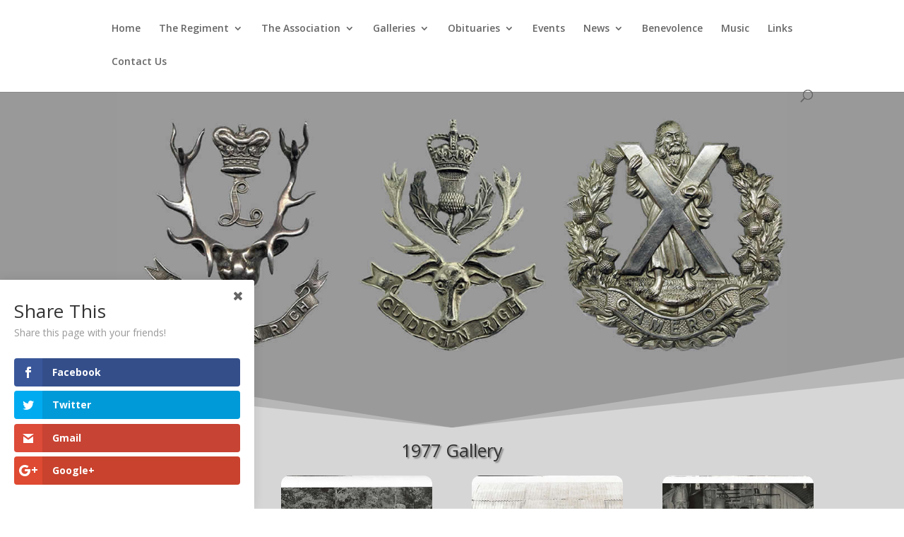

--- FILE ---
content_type: text/html; charset=UTF-8
request_url: https://www.cabarfeidh.com/1977-gallery/
body_size: 72958
content:
<!DOCTYPE html>
<html lang="en-GB">
<head>
	<meta charset="UTF-8" />
<meta http-equiv="X-UA-Compatible" content="IE=edge">
	<link rel="pingback" href="https://www.cabarfeidh.com/xmlrpc.php" />

	<script type="text/javascript">
		document.documentElement.className = 'js';
	</script>

	<script>var et_site_url='https://www.cabarfeidh.com';var et_post_id='1954';function et_core_page_resource_fallback(a,b){"undefined"===typeof b&&(b=a.sheet.cssRules&&0===a.sheet.cssRules.length);b&&(a.onerror=null,a.onload=null,a.href?a.href=et_site_url+"/?et_core_page_resource="+a.id+et_post_id:a.src&&(a.src=et_site_url+"/?et_core_page_resource="+a.id+et_post_id))}
</script><meta name='robots' content='index, follow, max-image-preview:large, max-snippet:-1, max-video-preview:-1' />

	<!-- This site is optimized with the Yoast SEO plugin v19.5.1 - https://yoast.com/wordpress/plugins/seo/ -->
	<title>1977 Gallery - Cabarfeidh</title>
	<link rel="canonical" href="https://www.cabarfeidh.com/1977-gallery/" />
	<meta property="og:locale" content="en_GB" />
	<meta property="og:type" content="article" />
	<meta property="og:title" content="1977 Gallery - Cabarfeidh" />
	<meta property="og:url" content="https://www.cabarfeidh.com/1977-gallery/" />
	<meta property="og:site_name" content="Cabarfeidh" />
	<meta property="article:modified_time" content="2020-02-05T19:17:19+00:00" />
	<meta name="twitter:card" content="summary_large_image" />
	<meta name="twitter:label1" content="Estimated reading time" />
	<meta name="twitter:data1" content="2 minutes" />
	<script type="application/ld+json" class="yoast-schema-graph">{"@context":"https://schema.org","@graph":[{"@type":"WebPage","@id":"https://www.cabarfeidh.com/1977-gallery/","url":"https://www.cabarfeidh.com/1977-gallery/","name":"1977 Gallery - Cabarfeidh","isPartOf":{"@id":"https://www.cabarfeidh.com/#website"},"datePublished":"2019-11-22T19:28:16+00:00","dateModified":"2020-02-05T19:17:19+00:00","breadcrumb":{"@id":"https://www.cabarfeidh.com/1977-gallery/#breadcrumb"},"inLanguage":"en-GB","potentialAction":[{"@type":"ReadAction","target":["https://www.cabarfeidh.com/1977-gallery/"]}]},{"@type":"BreadcrumbList","@id":"https://www.cabarfeidh.com/1977-gallery/#breadcrumb","itemListElement":[{"@type":"ListItem","position":1,"name":"Home","item":"https://www.cabarfeidh.com/"},{"@type":"ListItem","position":2,"name":"1977 Gallery"}]},{"@type":"WebSite","@id":"https://www.cabarfeidh.com/#website","url":"https://www.cabarfeidh.com/","name":"Cabarfeidh","description":"The Queen’s Own Highlanders (Seaforth and Camerons) Regimental Association","potentialAction":[{"@type":"SearchAction","target":{"@type":"EntryPoint","urlTemplate":"https://www.cabarfeidh.com/?s={search_term_string}"},"query-input":"required name=search_term_string"}],"inLanguage":"en-GB"}]}</script>
	<!-- / Yoast SEO plugin. -->


<link rel='dns-prefetch' href='//fonts.googleapis.com' />
<link rel='dns-prefetch' href='//s.w.org' />
<link rel="alternate" type="application/rss+xml" title="Cabarfeidh &raquo; Feed" href="https://www.cabarfeidh.com/feed/" />
<link rel="alternate" type="application/rss+xml" title="Cabarfeidh &raquo; Comments Feed" href="https://www.cabarfeidh.com/comments/feed/" />
<script type="text/javascript">
window._wpemojiSettings = {"baseUrl":"https:\/\/s.w.org\/images\/core\/emoji\/13.1.0\/72x72\/","ext":".png","svgUrl":"https:\/\/s.w.org\/images\/core\/emoji\/13.1.0\/svg\/","svgExt":".svg","source":{"concatemoji":"https:\/\/www.cabarfeidh.com\/wp-includes\/js\/wp-emoji-release.min.js?ver=5.9.12"}};
/*! This file is auto-generated */
!function(e,a,t){var n,r,o,i=a.createElement("canvas"),p=i.getContext&&i.getContext("2d");function s(e,t){var a=String.fromCharCode;p.clearRect(0,0,i.width,i.height),p.fillText(a.apply(this,e),0,0);e=i.toDataURL();return p.clearRect(0,0,i.width,i.height),p.fillText(a.apply(this,t),0,0),e===i.toDataURL()}function c(e){var t=a.createElement("script");t.src=e,t.defer=t.type="text/javascript",a.getElementsByTagName("head")[0].appendChild(t)}for(o=Array("flag","emoji"),t.supports={everything:!0,everythingExceptFlag:!0},r=0;r<o.length;r++)t.supports[o[r]]=function(e){if(!p||!p.fillText)return!1;switch(p.textBaseline="top",p.font="600 32px Arial",e){case"flag":return s([127987,65039,8205,9895,65039],[127987,65039,8203,9895,65039])?!1:!s([55356,56826,55356,56819],[55356,56826,8203,55356,56819])&&!s([55356,57332,56128,56423,56128,56418,56128,56421,56128,56430,56128,56423,56128,56447],[55356,57332,8203,56128,56423,8203,56128,56418,8203,56128,56421,8203,56128,56430,8203,56128,56423,8203,56128,56447]);case"emoji":return!s([10084,65039,8205,55357,56613],[10084,65039,8203,55357,56613])}return!1}(o[r]),t.supports.everything=t.supports.everything&&t.supports[o[r]],"flag"!==o[r]&&(t.supports.everythingExceptFlag=t.supports.everythingExceptFlag&&t.supports[o[r]]);t.supports.everythingExceptFlag=t.supports.everythingExceptFlag&&!t.supports.flag,t.DOMReady=!1,t.readyCallback=function(){t.DOMReady=!0},t.supports.everything||(n=function(){t.readyCallback()},a.addEventListener?(a.addEventListener("DOMContentLoaded",n,!1),e.addEventListener("load",n,!1)):(e.attachEvent("onload",n),a.attachEvent("onreadystatechange",function(){"complete"===a.readyState&&t.readyCallback()})),(n=t.source||{}).concatemoji?c(n.concatemoji):n.wpemoji&&n.twemoji&&(c(n.twemoji),c(n.wpemoji)))}(window,document,window._wpemojiSettings);
</script>
<meta content="Divi v.4.9.7" name="generator"/><style type="text/css">
img.wp-smiley,
img.emoji {
	display: inline !important;
	border: none !important;
	box-shadow: none !important;
	height: 1em !important;
	width: 1em !important;
	margin: 0 0.07em !important;
	vertical-align: -0.1em !important;
	background: none !important;
	padding: 0 !important;
}
</style>
	<link rel='stylesheet' id='ai1ec_style-css'  href='//www.cabarfeidh.com/wp-content/plugins/all-in-one-event-calendar/public/themes-ai1ec/gamma/css/ai1ec_parsed_css.css?ver=3.0.0' type='text/css' media='all' />
<link rel='stylesheet' id='wp-block-library-css'  href='https://www.cabarfeidh.com/wp-includes/css/dist/block-library/style.min.css?ver=5.9.12' type='text/css' media='all' />
<style id='global-styles-inline-css' type='text/css'>
body{--wp--preset--color--black: #000000;--wp--preset--color--cyan-bluish-gray: #abb8c3;--wp--preset--color--white: #ffffff;--wp--preset--color--pale-pink: #f78da7;--wp--preset--color--vivid-red: #cf2e2e;--wp--preset--color--luminous-vivid-orange: #ff6900;--wp--preset--color--luminous-vivid-amber: #fcb900;--wp--preset--color--light-green-cyan: #7bdcb5;--wp--preset--color--vivid-green-cyan: #00d084;--wp--preset--color--pale-cyan-blue: #8ed1fc;--wp--preset--color--vivid-cyan-blue: #0693e3;--wp--preset--color--vivid-purple: #9b51e0;--wp--preset--gradient--vivid-cyan-blue-to-vivid-purple: linear-gradient(135deg,rgba(6,147,227,1) 0%,rgb(155,81,224) 100%);--wp--preset--gradient--light-green-cyan-to-vivid-green-cyan: linear-gradient(135deg,rgb(122,220,180) 0%,rgb(0,208,130) 100%);--wp--preset--gradient--luminous-vivid-amber-to-luminous-vivid-orange: linear-gradient(135deg,rgba(252,185,0,1) 0%,rgba(255,105,0,1) 100%);--wp--preset--gradient--luminous-vivid-orange-to-vivid-red: linear-gradient(135deg,rgba(255,105,0,1) 0%,rgb(207,46,46) 100%);--wp--preset--gradient--very-light-gray-to-cyan-bluish-gray: linear-gradient(135deg,rgb(238,238,238) 0%,rgb(169,184,195) 100%);--wp--preset--gradient--cool-to-warm-spectrum: linear-gradient(135deg,rgb(74,234,220) 0%,rgb(151,120,209) 20%,rgb(207,42,186) 40%,rgb(238,44,130) 60%,rgb(251,105,98) 80%,rgb(254,248,76) 100%);--wp--preset--gradient--blush-light-purple: linear-gradient(135deg,rgb(255,206,236) 0%,rgb(152,150,240) 100%);--wp--preset--gradient--blush-bordeaux: linear-gradient(135deg,rgb(254,205,165) 0%,rgb(254,45,45) 50%,rgb(107,0,62) 100%);--wp--preset--gradient--luminous-dusk: linear-gradient(135deg,rgb(255,203,112) 0%,rgb(199,81,192) 50%,rgb(65,88,208) 100%);--wp--preset--gradient--pale-ocean: linear-gradient(135deg,rgb(255,245,203) 0%,rgb(182,227,212) 50%,rgb(51,167,181) 100%);--wp--preset--gradient--electric-grass: linear-gradient(135deg,rgb(202,248,128) 0%,rgb(113,206,126) 100%);--wp--preset--gradient--midnight: linear-gradient(135deg,rgb(2,3,129) 0%,rgb(40,116,252) 100%);--wp--preset--duotone--dark-grayscale: url('#wp-duotone-dark-grayscale');--wp--preset--duotone--grayscale: url('#wp-duotone-grayscale');--wp--preset--duotone--purple-yellow: url('#wp-duotone-purple-yellow');--wp--preset--duotone--blue-red: url('#wp-duotone-blue-red');--wp--preset--duotone--midnight: url('#wp-duotone-midnight');--wp--preset--duotone--magenta-yellow: url('#wp-duotone-magenta-yellow');--wp--preset--duotone--purple-green: url('#wp-duotone-purple-green');--wp--preset--duotone--blue-orange: url('#wp-duotone-blue-orange');--wp--preset--font-size--small: 13px;--wp--preset--font-size--medium: 20px;--wp--preset--font-size--large: 36px;--wp--preset--font-size--x-large: 42px;}.has-black-color{color: var(--wp--preset--color--black) !important;}.has-cyan-bluish-gray-color{color: var(--wp--preset--color--cyan-bluish-gray) !important;}.has-white-color{color: var(--wp--preset--color--white) !important;}.has-pale-pink-color{color: var(--wp--preset--color--pale-pink) !important;}.has-vivid-red-color{color: var(--wp--preset--color--vivid-red) !important;}.has-luminous-vivid-orange-color{color: var(--wp--preset--color--luminous-vivid-orange) !important;}.has-luminous-vivid-amber-color{color: var(--wp--preset--color--luminous-vivid-amber) !important;}.has-light-green-cyan-color{color: var(--wp--preset--color--light-green-cyan) !important;}.has-vivid-green-cyan-color{color: var(--wp--preset--color--vivid-green-cyan) !important;}.has-pale-cyan-blue-color{color: var(--wp--preset--color--pale-cyan-blue) !important;}.has-vivid-cyan-blue-color{color: var(--wp--preset--color--vivid-cyan-blue) !important;}.has-vivid-purple-color{color: var(--wp--preset--color--vivid-purple) !important;}.has-black-background-color{background-color: var(--wp--preset--color--black) !important;}.has-cyan-bluish-gray-background-color{background-color: var(--wp--preset--color--cyan-bluish-gray) !important;}.has-white-background-color{background-color: var(--wp--preset--color--white) !important;}.has-pale-pink-background-color{background-color: var(--wp--preset--color--pale-pink) !important;}.has-vivid-red-background-color{background-color: var(--wp--preset--color--vivid-red) !important;}.has-luminous-vivid-orange-background-color{background-color: var(--wp--preset--color--luminous-vivid-orange) !important;}.has-luminous-vivid-amber-background-color{background-color: var(--wp--preset--color--luminous-vivid-amber) !important;}.has-light-green-cyan-background-color{background-color: var(--wp--preset--color--light-green-cyan) !important;}.has-vivid-green-cyan-background-color{background-color: var(--wp--preset--color--vivid-green-cyan) !important;}.has-pale-cyan-blue-background-color{background-color: var(--wp--preset--color--pale-cyan-blue) !important;}.has-vivid-cyan-blue-background-color{background-color: var(--wp--preset--color--vivid-cyan-blue) !important;}.has-vivid-purple-background-color{background-color: var(--wp--preset--color--vivid-purple) !important;}.has-black-border-color{border-color: var(--wp--preset--color--black) !important;}.has-cyan-bluish-gray-border-color{border-color: var(--wp--preset--color--cyan-bluish-gray) !important;}.has-white-border-color{border-color: var(--wp--preset--color--white) !important;}.has-pale-pink-border-color{border-color: var(--wp--preset--color--pale-pink) !important;}.has-vivid-red-border-color{border-color: var(--wp--preset--color--vivid-red) !important;}.has-luminous-vivid-orange-border-color{border-color: var(--wp--preset--color--luminous-vivid-orange) !important;}.has-luminous-vivid-amber-border-color{border-color: var(--wp--preset--color--luminous-vivid-amber) !important;}.has-light-green-cyan-border-color{border-color: var(--wp--preset--color--light-green-cyan) !important;}.has-vivid-green-cyan-border-color{border-color: var(--wp--preset--color--vivid-green-cyan) !important;}.has-pale-cyan-blue-border-color{border-color: var(--wp--preset--color--pale-cyan-blue) !important;}.has-vivid-cyan-blue-border-color{border-color: var(--wp--preset--color--vivid-cyan-blue) !important;}.has-vivid-purple-border-color{border-color: var(--wp--preset--color--vivid-purple) !important;}.has-vivid-cyan-blue-to-vivid-purple-gradient-background{background: var(--wp--preset--gradient--vivid-cyan-blue-to-vivid-purple) !important;}.has-light-green-cyan-to-vivid-green-cyan-gradient-background{background: var(--wp--preset--gradient--light-green-cyan-to-vivid-green-cyan) !important;}.has-luminous-vivid-amber-to-luminous-vivid-orange-gradient-background{background: var(--wp--preset--gradient--luminous-vivid-amber-to-luminous-vivid-orange) !important;}.has-luminous-vivid-orange-to-vivid-red-gradient-background{background: var(--wp--preset--gradient--luminous-vivid-orange-to-vivid-red) !important;}.has-very-light-gray-to-cyan-bluish-gray-gradient-background{background: var(--wp--preset--gradient--very-light-gray-to-cyan-bluish-gray) !important;}.has-cool-to-warm-spectrum-gradient-background{background: var(--wp--preset--gradient--cool-to-warm-spectrum) !important;}.has-blush-light-purple-gradient-background{background: var(--wp--preset--gradient--blush-light-purple) !important;}.has-blush-bordeaux-gradient-background{background: var(--wp--preset--gradient--blush-bordeaux) !important;}.has-luminous-dusk-gradient-background{background: var(--wp--preset--gradient--luminous-dusk) !important;}.has-pale-ocean-gradient-background{background: var(--wp--preset--gradient--pale-ocean) !important;}.has-electric-grass-gradient-background{background: var(--wp--preset--gradient--electric-grass) !important;}.has-midnight-gradient-background{background: var(--wp--preset--gradient--midnight) !important;}.has-small-font-size{font-size: var(--wp--preset--font-size--small) !important;}.has-medium-font-size{font-size: var(--wp--preset--font-size--medium) !important;}.has-large-font-size{font-size: var(--wp--preset--font-size--large) !important;}.has-x-large-font-size{font-size: var(--wp--preset--font-size--x-large) !important;}
</style>
<link rel='stylesheet' id='et_monarch-css-css'  href='https://www.cabarfeidh.com/wp-content/plugins/monarch/css/style.css?ver=1.4.14' type='text/css' media='all' />
<link rel='stylesheet' id='et-gf-open-sans-css'  href='https://fonts.googleapis.com/css?family=Open+Sans:400,700' type='text/css' media='all' />
<link rel='stylesheet' id='divi-fonts-css'  href='https://fonts.googleapis.com/css?family=Open+Sans:300italic,400italic,600italic,700italic,800italic,400,300,600,700,800&#038;subset=latin,latin-ext&#038;display=swap' type='text/css' media='all' />
<link rel='stylesheet' id='divi-style-css'  href='https://www.cabarfeidh.com/wp-content/themes/Divi/style.css?ver=4.9.7' type='text/css' media='all' />
<script type='text/javascript' src='https://www.cabarfeidh.com/wp-includes/js/jquery/jquery.min.js?ver=3.6.0' id='jquery-core-js'></script>
<script type='text/javascript' src='https://www.cabarfeidh.com/wp-includes/js/jquery/jquery-migrate.min.js?ver=3.3.2' id='jquery-migrate-js'></script>
<link rel="https://api.w.org/" href="https://www.cabarfeidh.com/wp-json/" /><link rel="alternate" type="application/json" href="https://www.cabarfeidh.com/wp-json/wp/v2/pages/1954" /><link rel="EditURI" type="application/rsd+xml" title="RSD" href="https://www.cabarfeidh.com/xmlrpc.php?rsd" />
<link rel="wlwmanifest" type="application/wlwmanifest+xml" href="https://www.cabarfeidh.com/wp-includes/wlwmanifest.xml" /> 
<meta name="generator" content="WordPress 5.9.12" />
<link rel='shortlink' href='https://www.cabarfeidh.com/?p=1954' />
<link rel="alternate" type="application/json+oembed" href="https://www.cabarfeidh.com/wp-json/oembed/1.0/embed?url=https%3A%2F%2Fwww.cabarfeidh.com%2F1977-gallery%2F" />
<link rel="alternate" type="text/xml+oembed" href="https://www.cabarfeidh.com/wp-json/oembed/1.0/embed?url=https%3A%2F%2Fwww.cabarfeidh.com%2F1977-gallery%2F&#038;format=xml" />
<style type="text/css" id="et-social-custom-css">
				 
			</style><link rel="preload" href="https://www.cabarfeidh.com/wp-content/themes/Divi/core/admin/fonts/modules.ttf" as="font" crossorigin="anonymous"><meta name="viewport" content="width=device-width, initial-scale=1.0, maximum-scale=1.0, user-scalable=0" /><link rel="shortcut icon" href="" /><link rel="stylesheet" id="et-core-unified-1954-cached-inline-styles" href="https://www.cabarfeidh.com/wp-content/et-cache/1954/et-core-unified-1954-17666315774124.min.css" onerror="et_core_page_resource_fallback(this, true)" onload="et_core_page_resource_fallback(this)" /></head>
<body class="page-template-default page page-id-1954 et_monarch et_pb_button_helper_class et_fixed_nav et_show_nav et_hide_primary_logo et_hide_fixed_logo et_hide_mobile_logo et_primary_nav_dropdown_animation_fade et_secondary_nav_dropdown_animation_fade et_header_style_left et_pb_footer_columns3 et_cover_background et_pb_gutter osx et_pb_gutters3 et_pb_pagebuilder_layout et_no_sidebar et_divi_theme et-db et_minified_js et_minified_css">
<svg xmlns="http://www.w3.org/2000/svg" viewBox="0 0 0 0" width="0" height="0" focusable="false" role="none" style="visibility: hidden; position: absolute; left: -9999px; overflow: hidden;" ><defs><filter id="wp-duotone-dark-grayscale"><feColorMatrix color-interpolation-filters="sRGB" type="matrix" values=" .299 .587 .114 0 0 .299 .587 .114 0 0 .299 .587 .114 0 0 .299 .587 .114 0 0 " /><feComponentTransfer color-interpolation-filters="sRGB" ><feFuncR type="table" tableValues="0 0.49803921568627" /><feFuncG type="table" tableValues="0 0.49803921568627" /><feFuncB type="table" tableValues="0 0.49803921568627" /><feFuncA type="table" tableValues="1 1" /></feComponentTransfer><feComposite in2="SourceGraphic" operator="in" /></filter></defs></svg><svg xmlns="http://www.w3.org/2000/svg" viewBox="0 0 0 0" width="0" height="0" focusable="false" role="none" style="visibility: hidden; position: absolute; left: -9999px; overflow: hidden;" ><defs><filter id="wp-duotone-grayscale"><feColorMatrix color-interpolation-filters="sRGB" type="matrix" values=" .299 .587 .114 0 0 .299 .587 .114 0 0 .299 .587 .114 0 0 .299 .587 .114 0 0 " /><feComponentTransfer color-interpolation-filters="sRGB" ><feFuncR type="table" tableValues="0 1" /><feFuncG type="table" tableValues="0 1" /><feFuncB type="table" tableValues="0 1" /><feFuncA type="table" tableValues="1 1" /></feComponentTransfer><feComposite in2="SourceGraphic" operator="in" /></filter></defs></svg><svg xmlns="http://www.w3.org/2000/svg" viewBox="0 0 0 0" width="0" height="0" focusable="false" role="none" style="visibility: hidden; position: absolute; left: -9999px; overflow: hidden;" ><defs><filter id="wp-duotone-purple-yellow"><feColorMatrix color-interpolation-filters="sRGB" type="matrix" values=" .299 .587 .114 0 0 .299 .587 .114 0 0 .299 .587 .114 0 0 .299 .587 .114 0 0 " /><feComponentTransfer color-interpolation-filters="sRGB" ><feFuncR type="table" tableValues="0.54901960784314 0.98823529411765" /><feFuncG type="table" tableValues="0 1" /><feFuncB type="table" tableValues="0.71764705882353 0.25490196078431" /><feFuncA type="table" tableValues="1 1" /></feComponentTransfer><feComposite in2="SourceGraphic" operator="in" /></filter></defs></svg><svg xmlns="http://www.w3.org/2000/svg" viewBox="0 0 0 0" width="0" height="0" focusable="false" role="none" style="visibility: hidden; position: absolute; left: -9999px; overflow: hidden;" ><defs><filter id="wp-duotone-blue-red"><feColorMatrix color-interpolation-filters="sRGB" type="matrix" values=" .299 .587 .114 0 0 .299 .587 .114 0 0 .299 .587 .114 0 0 .299 .587 .114 0 0 " /><feComponentTransfer color-interpolation-filters="sRGB" ><feFuncR type="table" tableValues="0 1" /><feFuncG type="table" tableValues="0 0.27843137254902" /><feFuncB type="table" tableValues="0.5921568627451 0.27843137254902" /><feFuncA type="table" tableValues="1 1" /></feComponentTransfer><feComposite in2="SourceGraphic" operator="in" /></filter></defs></svg><svg xmlns="http://www.w3.org/2000/svg" viewBox="0 0 0 0" width="0" height="0" focusable="false" role="none" style="visibility: hidden; position: absolute; left: -9999px; overflow: hidden;" ><defs><filter id="wp-duotone-midnight"><feColorMatrix color-interpolation-filters="sRGB" type="matrix" values=" .299 .587 .114 0 0 .299 .587 .114 0 0 .299 .587 .114 0 0 .299 .587 .114 0 0 " /><feComponentTransfer color-interpolation-filters="sRGB" ><feFuncR type="table" tableValues="0 0" /><feFuncG type="table" tableValues="0 0.64705882352941" /><feFuncB type="table" tableValues="0 1" /><feFuncA type="table" tableValues="1 1" /></feComponentTransfer><feComposite in2="SourceGraphic" operator="in" /></filter></defs></svg><svg xmlns="http://www.w3.org/2000/svg" viewBox="0 0 0 0" width="0" height="0" focusable="false" role="none" style="visibility: hidden; position: absolute; left: -9999px; overflow: hidden;" ><defs><filter id="wp-duotone-magenta-yellow"><feColorMatrix color-interpolation-filters="sRGB" type="matrix" values=" .299 .587 .114 0 0 .299 .587 .114 0 0 .299 .587 .114 0 0 .299 .587 .114 0 0 " /><feComponentTransfer color-interpolation-filters="sRGB" ><feFuncR type="table" tableValues="0.78039215686275 1" /><feFuncG type="table" tableValues="0 0.94901960784314" /><feFuncB type="table" tableValues="0.35294117647059 0.47058823529412" /><feFuncA type="table" tableValues="1 1" /></feComponentTransfer><feComposite in2="SourceGraphic" operator="in" /></filter></defs></svg><svg xmlns="http://www.w3.org/2000/svg" viewBox="0 0 0 0" width="0" height="0" focusable="false" role="none" style="visibility: hidden; position: absolute; left: -9999px; overflow: hidden;" ><defs><filter id="wp-duotone-purple-green"><feColorMatrix color-interpolation-filters="sRGB" type="matrix" values=" .299 .587 .114 0 0 .299 .587 .114 0 0 .299 .587 .114 0 0 .299 .587 .114 0 0 " /><feComponentTransfer color-interpolation-filters="sRGB" ><feFuncR type="table" tableValues="0.65098039215686 0.40392156862745" /><feFuncG type="table" tableValues="0 1" /><feFuncB type="table" tableValues="0.44705882352941 0.4" /><feFuncA type="table" tableValues="1 1" /></feComponentTransfer><feComposite in2="SourceGraphic" operator="in" /></filter></defs></svg><svg xmlns="http://www.w3.org/2000/svg" viewBox="0 0 0 0" width="0" height="0" focusable="false" role="none" style="visibility: hidden; position: absolute; left: -9999px; overflow: hidden;" ><defs><filter id="wp-duotone-blue-orange"><feColorMatrix color-interpolation-filters="sRGB" type="matrix" values=" .299 .587 .114 0 0 .299 .587 .114 0 0 .299 .587 .114 0 0 .299 .587 .114 0 0 " /><feComponentTransfer color-interpolation-filters="sRGB" ><feFuncR type="table" tableValues="0.098039215686275 1" /><feFuncG type="table" tableValues="0 0.66274509803922" /><feFuncB type="table" tableValues="0.84705882352941 0.41960784313725" /><feFuncA type="table" tableValues="1 1" /></feComponentTransfer><feComposite in2="SourceGraphic" operator="in" /></filter></defs></svg>	<div id="page-container">

	
	
			<header id="main-header" data-height-onload="66">
			<div class="container clearfix et_menu_container">
							<div class="logo_container">
					<span class="logo_helper"></span>
					<a href="https://www.cabarfeidh.com/">
						<img src="https://www.cabarfeidh.com/wp-content/themes/Divi/images/logo.png" width="93" height="43" alt="Cabarfeidh" id="logo" data-height-percentage="54" />
					</a>
				</div>
							<div id="et-top-navigation" data-height="66" data-fixed-height="40">
											<nav id="top-menu-nav">
						<ul id="top-menu" class="nav"><li id="menu-item-156" class="menu-item menu-item-type-post_type menu-item-object-page menu-item-home menu-item-156"><a href="https://www.cabarfeidh.com/">Home</a></li>
<li id="menu-item-588" class="menu-item menu-item-type-custom menu-item-object-custom menu-item-has-children menu-item-588"><a href="#">The Regiment</a>
<ul class="sub-menu">
	<li id="menu-item-389" class="menu-item menu-item-type-custom menu-item-object-custom menu-item-has-children menu-item-389"><a href="#">History</a>
	<ul class="sub-menu">
		<li id="menu-item-392" class="menu-item menu-item-type-post_type menu-item-object-page menu-item-392"><a href="https://www.cabarfeidh.com/seaforth-highlanders-history/">Seaforth Highlanders</a></li>
		<li id="menu-item-391" class="menu-item menu-item-type-post_type menu-item-object-page menu-item-391"><a href="https://www.cabarfeidh.com/cameron-highlanders-history/">Cameron Highlanders</a></li>
		<li id="menu-item-390" class="menu-item menu-item-type-post_type menu-item-object-page menu-item-390"><a href="https://www.cabarfeidh.com/queens-own-highlanders/">Queen&#8217;s Own Highlanders</a></li>
	</ul>
</li>
	<li id="menu-item-799" class="menu-item menu-item-type-post_type menu-item-object-page menu-item-799"><a href="https://www.cabarfeidh.com/regimental-customs/">Regimental Customs</a></li>
	<li id="menu-item-1147" class="menu-item menu-item-type-post_type menu-item-object-page menu-item-1147"><a href="https://www.cabarfeidh.com/victoria-crosses-awarded/">Victoria Crosses</a></li>
	<li id="menu-item-670" class="menu-item menu-item-type-post_type menu-item-object-page menu-item-670"><a href="https://www.cabarfeidh.com/battle-honours/">Battle Honours</a></li>
	<li id="menu-item-899" class="menu-item menu-item-type-post_type menu-item-object-page menu-item-899"><a href="https://www.cabarfeidh.com/roll-of-honour/">Roll of Honour</a></li>
	<li id="menu-item-689" class="menu-item menu-item-type-post_type menu-item-object-page menu-item-689"><a href="https://www.cabarfeidh.com/colonel-of-the-regiment/">Colonels</a></li>
	<li id="menu-item-694" class="menu-item menu-item-type-custom menu-item-object-custom menu-item-694"><a href="http://www.cabarfeidh.com/colonel-of-the-regiment/#command">Commanding Officers</a></li>
	<li id="menu-item-702" class="menu-item menu-item-type-custom menu-item-object-custom menu-item-702"><a href="http://www.cabarfeidh.com/colonel-of-the-regiment/#adj">Adjutants</a></li>
	<li id="menu-item-707" class="menu-item menu-item-type-custom menu-item-object-custom menu-item-707"><a href="http://www.cabarfeidh.com/colonel-of-the-regiment/#adj">RSMs</a></li>
	<li id="menu-item-918" class="menu-item menu-item-type-post_type menu-item-object-page menu-item-918"><a href="https://www.cabarfeidh.com/regimental-appointments/">Regimental Appointments</a></li>
	<li id="menu-item-1239" class="menu-item menu-item-type-post_type menu-item-object-page menu-item-1239"><a href="https://www.cabarfeidh.com/pipe-music/">Regimental Music</a></li>
	<li id="menu-item-8174" class="menu-item menu-item-type-custom menu-item-object-custom menu-item-8174"><a target="_blank" rel="noopener" href="https://www.cabarfeidh.com/wp-content/uploads/2024/07/The-Eleven-Freedoms-granted-to-the-QOHLDRS.pdf">Freedoms</a></li>
	<li id="menu-item-7939" class="menu-item menu-item-type-custom menu-item-object-custom menu-item-7939"><a target="_blank" rel="noopener" href="https://www.cabarfeidh.com/wp-content/uploads/2023/07/1-QO-HLDRS-Tours-1.pdf">1 QO HLDRS Tours</a></li>
</ul>
</li>
<li id="menu-item-1018" class="menu-item menu-item-type-custom menu-item-object-custom menu-item-has-children menu-item-1018"><a href="#">The Association</a>
<ul class="sub-menu">
	<li id="menu-item-1017" class="menu-item menu-item-type-post_type menu-item-object-page menu-item-1017"><a href="https://www.cabarfeidh.com/constitution-and-rules-2/">Constitution and Rules</a></li>
	<li id="menu-item-5494" class="menu-item menu-item-type-custom menu-item-object-custom menu-item-has-children menu-item-5494"><a href="#">Financial Statements</a>
	<ul class="sub-menu">
		<li id="menu-item-1456" class="menu-item menu-item-type-post_type menu-item-object-page menu-item-1456"><a href="https://www.cabarfeidh.com/financial-statement/">Association Accounts 2018-2019</a></li>
		<li id="menu-item-5092" class="menu-item menu-item-type-post_type menu-item-object-post menu-item-5092"><a href="https://www.cabarfeidh.com/association-accounts-2019-2020/">Association Accounts 2019-2020</a></li>
		<li id="menu-item-5383" class="menu-item menu-item-type-post_type menu-item-object-post menu-item-5383"><a href="https://www.cabarfeidh.com/association-accounts-2020-2021/">Association Accounts 2020-2021</a></li>
		<li id="menu-item-7726" class="menu-item menu-item-type-post_type menu-item-object-post menu-item-7726"><a target="_blank" rel="noopener" href="https://www.cabarfeidh.com/the-queens-own-highlanders-regimental-association-receipts-and-payments-accounts-1-apr-21-to-31-march-22/">Association Accounts 2021-2022</a></li>
		<li id="menu-item-7937" class="menu-item menu-item-type-custom menu-item-object-custom menu-item-7937"><a target="_blank" rel="noopener" href="https://www.cabarfeidh.com/wp-content/uploads/2023/07/Association-Accounts-2022-2023.pdf">Association Accounts 2022-2023</a></li>
		<li id="menu-item-8400" class="menu-item menu-item-type-custom menu-item-object-custom menu-item-8400"><a target="_blank" rel="noopener" href="https://www.cabarfeidh.com/wp-content/uploads/2025/08/Association-Accounts-2023-2024.pdf">Association Accounts 2023-2024</a></li>
		<li id="menu-item-8401" class="menu-item menu-item-type-custom menu-item-object-custom menu-item-8401"><a target="_blank" rel="noopener" href="https://www.cabarfeidh.com/wp-content/uploads/2025/08/Association-Accounts-2024-2025.pdf">Association Accounts 2024-2025</a></li>
	</ul>
</li>
	<li id="menu-item-1835" class="menu-item menu-item-type-custom menu-item-object-custom menu-item-has-children menu-item-1835"><a href="#">Association Branches</a>
	<ul class="sub-menu">
		<li id="menu-item-1473" class="menu-item menu-item-type-post_type menu-item-object-page menu-item-1473"><a href="https://www.cabarfeidh.com/caithness/">Caithness Branch</a></li>
		<li id="menu-item-1495" class="menu-item menu-item-type-post_type menu-item-object-page menu-item-1495"><a href="https://www.cabarfeidh.com/camerons/">Camerons Branch</a></li>
		<li id="menu-item-1023" class="menu-item menu-item-type-post_type menu-item-object-page menu-item-1023"><a href="https://www.cabarfeidh.com/edinburgh-branch/">Edinburgh Branch</a></li>
		<li id="menu-item-1493" class="menu-item menu-item-type-post_type menu-item-object-page menu-item-1493"><a href="https://www.cabarfeidh.com/elgin-district/">Elgin &#038; District Branch</a></li>
		<li id="menu-item-1028" class="menu-item menu-item-type-post_type menu-item-object-page menu-item-1028"><a href="https://www.cabarfeidh.com/highland-branch/">Highland Branch</a></li>
		<li id="menu-item-1492" class="menu-item menu-item-type-post_type menu-item-object-page menu-item-1492"><a href="https://www.cabarfeidh.com/nairn-seaforth/">Nairn Branch – Seaforth</a></li>
		<li id="menu-item-1491" class="menu-item menu-item-type-post_type menu-item-object-page menu-item-1491"><a href="https://www.cabarfeidh.com/notts-seaforth/">Notts Branch – Seaforth</a></li>
		<li id="menu-item-1878" class="menu-item menu-item-type-post_type menu-item-object-page menu-item-1878"><a href="https://www.cabarfeidh.com/pipe-band/">Pipe Band</a></li>
		<li id="menu-item-1490" class="menu-item menu-item-type-post_type menu-item-object-page menu-item-1490"><a href="https://www.cabarfeidh.com/shra-ross-shire/">SHRA (Ross-Shire)</a></li>
		<li id="menu-item-1033" class="menu-item menu-item-type-post_type menu-item-object-page menu-item-1033"><a href="https://www.cabarfeidh.com/southern-branch/">Southern Branch</a></li>
		<li id="menu-item-1498" class="menu-item menu-item-type-post_type menu-item-object-page menu-item-1498"><a href="https://www.cabarfeidh.com/strathclyde/">Strathclyde Branch</a></li>
		<li id="menu-item-1038" class="menu-item menu-item-type-post_type menu-item-object-page menu-item-1038"><a href="https://www.cabarfeidh.com/western-isles/">Western Isles Branch</a></li>
	</ul>
</li>
</ul>
</li>
<li id="menu-item-7360" class="menu-item menu-item-type-custom menu-item-object-custom menu-item-has-children menu-item-7360"><a href="#">Galleries</a>
<ul class="sub-menu">
	<li id="menu-item-7361" class="menu-item menu-item-type-post_type menu-item-object-page menu-item-7361"><a href="https://www.cabarfeidh.com/cabarfeidh61/">#CabarFeidh61 Photo Galleries</a></li>
	<li id="menu-item-7458" class="menu-item menu-item-type-post_type menu-item-object-page menu-item-7458"><a href="https://www.cabarfeidh.com/cabarfeidh61-video-footage/">#CabarFeidh61 video footage</a></li>
	<li id="menu-item-4439" class="menu-item menu-item-type-post_type menu-item-object-page menu-item-4439"><a href="https://www.cabarfeidh.com/galleries/">1976 – 1994 Galleries</a></li>
</ul>
</li>
<li id="menu-item-5154" class="menu-item menu-item-type-custom menu-item-object-custom menu-item-has-children menu-item-5154"><a href="#">Obituaries</a>
<ul class="sub-menu">
	<li id="menu-item-8273" class="menu-item menu-item-type-post_type menu-item-object-page menu-item-8273"><a href="https://www.cabarfeidh.com/obituaries-2025/">Obituaries 2025</a></li>
	<li id="menu-item-8102" class="menu-item menu-item-type-post_type menu-item-object-page menu-item-8102"><a href="https://www.cabarfeidh.com/obituaries-2024/">Obituaries 2024</a></li>
	<li id="menu-item-7742" class="menu-item menu-item-type-post_type menu-item-object-page menu-item-7742"><a href="https://www.cabarfeidh.com/obituaries-2023/">Obituaries 2023</a></li>
	<li id="menu-item-5495" class="menu-item menu-item-type-post_type menu-item-object-page menu-item-5495"><a href="https://www.cabarfeidh.com/obituraries-2022/">Obituraries 2022</a></li>
	<li id="menu-item-5513" class="menu-item menu-item-type-post_type menu-item-object-page menu-item-5513"><a href="https://www.cabarfeidh.com/obituaries-2021/">Obituaries 2021</a></li>
	<li id="menu-item-5157" class="menu-item menu-item-type-post_type menu-item-object-page menu-item-5157"><a href="https://www.cabarfeidh.com/obituaries-2020-2021/">Obituaries 2020</a></li>
	<li id="menu-item-5156" class="menu-item menu-item-type-post_type menu-item-object-page menu-item-5156"><a href="https://www.cabarfeidh.com/obituaries-2018-2019/">Obituaries 2018-2019</a></li>
	<li id="menu-item-5155" class="menu-item menu-item-type-post_type menu-item-object-page menu-item-5155"><a href="https://www.cabarfeidh.com/obituaries-2017/">Obituaries 2017</a></li>
</ul>
</li>
<li id="menu-item-532" class="menu-item menu-item-type-post_type menu-item-object-page menu-item-532"><a href="https://www.cabarfeidh.com/events/">Events</a></li>
<li id="menu-item-7853" class="menu-item menu-item-type-custom menu-item-object-custom menu-item-has-children menu-item-7853"><a href="#">News</a>
<ul class="sub-menu">
	<li id="menu-item-993" class="menu-item menu-item-type-post_type menu-item-object-page menu-item-993"><a href="https://www.cabarfeidh.com/news/">Blog</a></li>
	<li id="menu-item-7854" class="menu-item menu-item-type-custom menu-item-object-custom menu-item-has-children menu-item-7854"><a href="#">Newsletters</a>
	<ul class="sub-menu">
		<li id="menu-item-7855" class="menu-item menu-item-type-custom menu-item-object-custom menu-item-7855"><a target="_blank" rel="noopener" href="https://www.cabarfeidh.com/wp-content/uploads/2023/04/20230411-Regimental-Association-Newsletter-Apr-23.pdf">Issue 1 April 2023</a></li>
		<li id="menu-item-7925" class="menu-item menu-item-type-custom menu-item-object-custom menu-item-7925"><a target="_blank" rel="noopener" href="https://www.cabarfeidh.com/wp-content/uploads/2023/07/20230719-Regimental-Association-Newsletter-Jul-23-.pdf">Issue 2 July 2023</a></li>
		<li id="menu-item-8014" class="menu-item menu-item-type-custom menu-item-object-custom menu-item-8014"><a target="_blank" rel="noopener" href="https://www.cabarfeidh.com/wp-content/uploads/2023/10/20231016-Regimental-Association-Newsletter-Oct-23..pdf">Issue 3 October 2023</a></li>
		<li id="menu-item-8084" class="menu-item menu-item-type-custom menu-item-object-custom menu-item-8084"><a target="_blank" rel="noopener" href="https://www.cabarfeidh.com/wp-content/uploads/2024/01/20240128-Regimental-Association-Newsletter-Jan-24.pdf">Issue 4 January 2024</a></li>
		<li id="menu-item-8141" class="menu-item menu-item-type-custom menu-item-object-custom menu-item-8141"><a target="_blank" rel="noopener" href="https://www.cabarfeidh.com/wp-content/uploads/2024/05/20240423-Regimental-Association-Newsletter-Apr-24.pdf">Issue 5 April 2024</a></li>
		<li id="menu-item-8182" class="menu-item menu-item-type-custom menu-item-object-custom menu-item-8182"><a target="_blank" rel="noopener" href="https://www.cabarfeidh.com/wp-content/uploads/2024/07/20240725-Regimental-Association-Newsletter-Jul-24.pdf">Issue 6 July 2024</a></li>
		<li id="menu-item-8229" class="menu-item menu-item-type-custom menu-item-object-custom menu-item-8229"><a target="_blank" rel="noopener" href="https://www.cabarfeidh.com/wp-content/uploads/2024/10/20241031-Regimental-Association-Newsletter-Oct-24.pdf">Issue 7 October 2024</a></li>
		<li id="menu-item-8267" class="menu-item menu-item-type-custom menu-item-object-custom menu-item-8267"><a target="_blank" rel="noopener" href="https://www.cabarfeidh.com/wp-content/uploads/2025/02/20250131-Regimental-Association-Newsletter-Jan-25.pdf">Issue 8 January 2025</a></li>
		<li id="menu-item-8357" class="menu-item menu-item-type-custom menu-item-object-custom menu-item-8357"><a target="_blank" rel="noopener" href="https://www.cabarfeidh.com/wp-content/uploads/2025/04/Regimental-Association-Newsletter-Issue-9-Apr-25.pdf">Issue 9 April 2025</a></li>
		<li id="menu-item-8395" class="menu-item menu-item-type-custom menu-item-object-custom menu-item-8395"><a target="_blank" rel="noopener" href="https://www.cabarfeidh.com/wp-content/uploads/2025/08/Regimental-Association-Newsletter-10-Jul-25.pdf">Issue 10 July 2025</a></li>
		<li id="menu-item-8427" class="menu-item menu-item-type-custom menu-item-object-custom menu-item-8427"><a target="_blank" rel="noopener" href="https://www.cabarfeidh.com/wp-content/uploads/2025/10/Regimental-Association-Newsletter-11-Oct-25.pdf">Issue 11 October 2025</a></li>
	</ul>
</li>
</ul>
</li>
<li id="menu-item-222" class="menu-item menu-item-type-post_type menu-item-object-page menu-item-222"><a href="https://www.cabarfeidh.com/benevolence/">Benevolence</a></li>
<li id="menu-item-398" class="menu-item menu-item-type-post_type menu-item-object-page menu-item-398"><a href="https://www.cabarfeidh.com/music/">Music</a></li>
<li id="menu-item-1069" class="menu-item menu-item-type-post_type menu-item-object-page menu-item-1069"><a href="https://www.cabarfeidh.com/links/">Links</a></li>
<li id="menu-item-1052" class="menu-item menu-item-type-post_type menu-item-object-page menu-item-1052"><a href="https://www.cabarfeidh.com/contact-us/">Contact Us</a></li>
</ul>						</nav>
					
					
					
										<div id="et_top_search">
						<span id="et_search_icon"></span>
					</div>
					
					<div id="et_mobile_nav_menu">
				<div class="mobile_nav closed">
					<span class="select_page">Select Page</span>
					<span class="mobile_menu_bar mobile_menu_bar_toggle"></span>
				</div>
			</div>				</div> <!-- #et-top-navigation -->
			</div> <!-- .container -->
			<div class="et_search_outer">
				<div class="container et_search_form_container">
					<form role="search" method="get" class="et-search-form" action="https://www.cabarfeidh.com/">
					<input type="search" class="et-search-field" placeholder="Search &hellip;" value="" name="s" title="Search for:" />					</form>
					<span class="et_close_search_field"></span>
				</div>
			</div>
		</header> <!-- #main-header -->
			<div id="et-main-area">
	
<div id="main-content">


			
				<article id="post-1954" class="post-1954 page type-page status-publish hentry">

				
					<div class="entry-content">
					<div id="et-boc" class="et-boc">
			
		<div class="et-l et-l--post">
			<div class="et_builder_inner_content et_pb_gutters3">
		<div class="et_pb_section et_pb_section_0 et_pb_fullwidth_section et_section_regular section_has_divider et_pb_bottom_divider" >
				
				
				
				
					<div class="et_pb_module et_pb_fullwidth_slider_0 et_pb_slider et_slider_auto et_slider_speed_7000 et_slider_auto_ignore_hover">
				<div class="et_pb_slides">
					<div class="et_pb_slide et_pb_slide_0 et_pb_bg_layout_dark et_pb_media_alignment_center et-pb-active-slide" data-slide-id="et_pb_slide_0">
				
				
				<div class="et_pb_container clearfix">
					<div class="et_pb_slider_container_inner">
						
						<div class="et_pb_slide_description">
							
							
						</div> <!-- .et_pb_slide_description -->
					</div>
				</div> <!-- .et_pb_container -->
				
			</div> <!-- .et_pb_slide -->
			
				</div> <!-- .et_pb_slides -->
				
			</div> <!-- .et_pb_slider -->
			
				
				<div class="et_pb_bottom_inside_divider et-no-transition"></div>
			</div> <!-- .et_pb_section --><div class="et_pb_section et_pb_section_1 et_pb_with_background et_section_regular" >
				
				
				
				
					<div class="et_pb_row et_pb_row_0">
				<div class="et_pb_column et_pb_column_4_4 et_pb_column_0  et_pb_css_mix_blend_mode_passthrough et-last-child">
				
				
				<div class="et_pb_module et_pb_text et_pb_text_0  et_pb_text_align_left et_pb_bg_layout_light">
				
				
				<div class="et_pb_text_inner"><h1 style="text-align: center;">1977 Gallery</h1></div>
			</div> <!-- .et_pb_text -->
			</div> <!-- .et_pb_column -->
				
				
			</div> <!-- .et_pb_row --><div class="et_pb_row et_pb_row_1">
				<div class="et_pb_column et_pb_column_4_4 et_pb_column_1  et_pb_css_mix_blend_mode_passthrough et-last-child">
				
				
				<div class="et_pb_module et_pb_gallery et_pb_gallery_0  et_pb_bg_layout_light et_pb_gallery_grid">
				<div class="et_pb_gallery_items et_post_gallery clearfix" data-per_page="16"><div class="et_pb_gallery_item et_pb_grid_item et_pb_bg_layout_light et_pb_gallery_item_0_0">
				<div class='et_pb_gallery_image portrait'>
					<a href="https://www.cabarfeidh.com/wp-content/uploads/2019/11/1-Pl.jpg" title="1 Pl">
					<img width="400" height="516" src="https://www.cabarfeidh.com/wp-content/uploads/2019/11/1-Pl-400x516.jpg" srcset="https://www.cabarfeidh.com/wp-content/uploads/2019/11/1-Pl.jpg 479w, https://www.cabarfeidh.com/wp-content/uploads/2019/11/1-Pl-400x516.jpg 480w" sizes="(max-width:479px) 479px, 100vw" class="wp-image-1958" />
					<span class="et_overlay"></span>
				</a>
				</div><h3 class="et_pb_gallery_title">1 Pl</h3></div><div class="et_pb_gallery_item et_pb_grid_item et_pb_bg_layout_light et_pb_gallery_item_0_1">
				<div class='et_pb_gallery_image portrait'>
					<a href="https://www.cabarfeidh.com/wp-content/uploads/2019/11/6-Pl.jpg" title="6 Pl">
					<img loading="lazy" width="400" height="516" src="https://www.cabarfeidh.com/wp-content/uploads/2019/11/6-Pl-400x516.jpg" srcset="https://www.cabarfeidh.com/wp-content/uploads/2019/11/6-Pl.jpg 479w, https://www.cabarfeidh.com/wp-content/uploads/2019/11/6-Pl-400x516.jpg 480w" sizes="(max-width:479px) 479px, 100vw" class="wp-image-1959" />
					<span class="et_overlay"></span>
				</a>
				</div><h3 class="et_pb_gallery_title">6 Pl</h3></div><div class="et_pb_gallery_item et_pb_grid_item et_pb_bg_layout_light et_pb_gallery_item_0_2">
				<div class='et_pb_gallery_image portrait'>
					<a href="https://www.cabarfeidh.com/wp-content/uploads/2019/11/13-Pl.jpg" title="13 Pl">
					<img loading="lazy" width="400" height="516" src="https://www.cabarfeidh.com/wp-content/uploads/2019/11/13-Pl-400x516.jpg" srcset="https://www.cabarfeidh.com/wp-content/uploads/2019/11/13-Pl.jpg 479w, https://www.cabarfeidh.com/wp-content/uploads/2019/11/13-Pl-400x516.jpg 480w" sizes="(max-width:479px) 479px, 100vw" class="wp-image-1960" />
					<span class="et_overlay"></span>
				</a>
				</div><h3 class="et_pb_gallery_title">13 Pl</h3></div><div class="et_pb_gallery_item et_pb_grid_item et_pb_bg_layout_light et_pb_gallery_item_0_3">
				<div class='et_pb_gallery_image portrait'>
					<a href="https://www.cabarfeidh.com/wp-content/uploads/2019/11/14-Pl.jpg" title="14 Pl">
					<img loading="lazy" width="400" height="516" src="https://www.cabarfeidh.com/wp-content/uploads/2019/11/14-Pl-400x516.jpg" srcset="https://www.cabarfeidh.com/wp-content/uploads/2019/11/14-Pl.jpg 479w, https://www.cabarfeidh.com/wp-content/uploads/2019/11/14-Pl-400x516.jpg 480w" sizes="(max-width:479px) 479px, 100vw" class="wp-image-1961" />
					<span class="et_overlay"></span>
				</a>
				</div><h3 class="et_pb_gallery_title">14 Pl</h3></div><div class="et_pb_gallery_item et_pb_grid_item et_pb_bg_layout_light et_pb_gallery_item_0_4">
				<div class='et_pb_gallery_image portrait'>
					<a href="https://www.cabarfeidh.com/wp-content/uploads/2019/11/15-Pl.jpg" title="15 Pl">
					<img loading="lazy" width="400" height="516" src="https://www.cabarfeidh.com/wp-content/uploads/2019/11/15-Pl-400x516.jpg" srcset="https://www.cabarfeidh.com/wp-content/uploads/2019/11/15-Pl.jpg 479w, https://www.cabarfeidh.com/wp-content/uploads/2019/11/15-Pl-400x516.jpg 480w" sizes="(max-width:479px) 479px, 100vw" class="wp-image-1962" />
					<span class="et_overlay"></span>
				</a>
				</div><h3 class="et_pb_gallery_title">15 Pl</h3></div><div class="et_pb_gallery_item et_pb_grid_item et_pb_bg_layout_light et_pb_gallery_item_0_5">
				<div class='et_pb_gallery_image portrait'>
					<a href="https://www.cabarfeidh.com/wp-content/uploads/2019/11/79th-Cameron-Highlanders-of-Canada.jpg" title="79th Cameron Highlanders of Canada">
					<img loading="lazy" width="400" height="516" src="https://www.cabarfeidh.com/wp-content/uploads/2019/11/79th-Cameron-Highlanders-of-Canada-400x516.jpg" srcset="https://www.cabarfeidh.com/wp-content/uploads/2019/11/79th-Cameron-Highlanders-of-Canada.jpg 479w, https://www.cabarfeidh.com/wp-content/uploads/2019/11/79th-Cameron-Highlanders-of-Canada-400x516.jpg 480w" sizes="(max-width:479px) 479px, 100vw" class="wp-image-1963" />
					<span class="et_overlay"></span>
				</a>
				</div><h3 class="et_pb_gallery_title">79th Cameron Highlanders of Canada</h3></div><div class="et_pb_gallery_item et_pb_grid_item et_pb_bg_layout_light et_pb_gallery_item_0_6">
				<div class='et_pb_gallery_image portrait'>
					<a href="https://www.cabarfeidh.com/wp-content/uploads/2019/11/Adventure-Trg.jpg" title="Adventure Trg">
					<img loading="lazy" width="400" height="516" src="https://www.cabarfeidh.com/wp-content/uploads/2019/11/Adventure-Trg-400x516.jpg" srcset="https://www.cabarfeidh.com/wp-content/uploads/2019/11/Adventure-Trg.jpg 479w, https://www.cabarfeidh.com/wp-content/uploads/2019/11/Adventure-Trg-400x516.jpg 480w" sizes="(max-width:479px) 479px, 100vw" class="wp-image-1964" />
					<span class="et_overlay"></span>
				</a>
				</div><h3 class="et_pb_gallery_title">Adventure Trg</h3></div><div class="et_pb_gallery_item et_pb_grid_item et_pb_bg_layout_light et_pb_gallery_item_0_7">
				<div class='et_pb_gallery_image portrait'>
					<a href="https://www.cabarfeidh.com/wp-content/uploads/2019/11/Balaklava-1977.jpg" title="Balaklava 1977">
					<img loading="lazy" width="400" height="516" src="https://www.cabarfeidh.com/wp-content/uploads/2019/11/Balaklava-1977-400x516.jpg" srcset="https://www.cabarfeidh.com/wp-content/uploads/2019/11/Balaklava-1977.jpg 479w, https://www.cabarfeidh.com/wp-content/uploads/2019/11/Balaklava-1977-400x516.jpg 480w" sizes="(max-width:479px) 479px, 100vw" class="wp-image-1965" />
					<span class="et_overlay"></span>
				</a>
				</div><h3 class="et_pb_gallery_title">Balaklava 1977</h3></div><div class="et_pb_gallery_item et_pb_grid_item et_pb_bg_layout_light et_pb_gallery_item_0_8">
				<div class='et_pb_gallery_image portrait'>
					<a href="https://www.cabarfeidh.com/wp-content/uploads/2019/11/Bannockburn-Trophy.jpg" title="Bannockburn Trophy">
					<img loading="lazy" width="400" height="516" src="https://www.cabarfeidh.com/wp-content/uploads/2019/11/Bannockburn-Trophy-400x516.jpg" srcset="https://www.cabarfeidh.com/wp-content/uploads/2019/11/Bannockburn-Trophy.jpg 479w, https://www.cabarfeidh.com/wp-content/uploads/2019/11/Bannockburn-Trophy-400x516.jpg 480w" sizes="(max-width:479px) 479px, 100vw" class="wp-image-1966" />
					<span class="et_overlay"></span>
				</a>
				</div><h3 class="et_pb_gallery_title">Bannockburn Trophy</h3></div><div class="et_pb_gallery_item et_pb_grid_item et_pb_bg_layout_light et_pb_gallery_item_0_9">
				<div class='et_pb_gallery_image portrait'>
					<a href="https://www.cabarfeidh.com/wp-content/uploads/2019/11/Black-Prince.jpg" title="Black Prince">
					<img loading="lazy" width="400" height="516" src="https://www.cabarfeidh.com/wp-content/uploads/2019/11/Black-Prince-400x516.jpg" srcset="https://www.cabarfeidh.com/wp-content/uploads/2019/11/Black-Prince.jpg 479w, https://www.cabarfeidh.com/wp-content/uploads/2019/11/Black-Prince-400x516.jpg 480w" sizes="(max-width:479px) 479px, 100vw" class="wp-image-1967" />
					<span class="et_overlay"></span>
				</a>
				</div><h3 class="et_pb_gallery_title">Black Prince</h3></div><div class="et_pb_gallery_item et_pb_grid_item et_pb_bg_layout_light et_pb_gallery_item_0_10">
				<div class='et_pb_gallery_image portrait'>
					<a href="https://www.cabarfeidh.com/wp-content/uploads/2019/11/Bob-Towns.jpg" title="Bob Towns">
					<img loading="lazy" width="400" height="516" src="https://www.cabarfeidh.com/wp-content/uploads/2019/11/Bob-Towns-400x516.jpg" srcset="https://www.cabarfeidh.com/wp-content/uploads/2019/11/Bob-Towns.jpg 479w, https://www.cabarfeidh.com/wp-content/uploads/2019/11/Bob-Towns-400x516.jpg 480w" sizes="(max-width:479px) 479px, 100vw" class="wp-image-1968" />
					<span class="et_overlay"></span>
				</a>
				</div><h3 class="et_pb_gallery_title">Bob Towns</h3></div><div class="et_pb_gallery_item et_pb_grid_item et_pb_bg_layout_light et_pb_gallery_item_0_11">
				<div class='et_pb_gallery_image portrait'>
					<a href="https://www.cabarfeidh.com/wp-content/uploads/2019/11/Bridge-of-Don.jpg" title="Bridge of Don">
					<img loading="lazy" width="400" height="516" src="https://www.cabarfeidh.com/wp-content/uploads/2019/11/Bridge-of-Don-400x516.jpg" srcset="https://www.cabarfeidh.com/wp-content/uploads/2019/11/Bridge-of-Don.jpg 479w, https://www.cabarfeidh.com/wp-content/uploads/2019/11/Bridge-of-Don-400x516.jpg 480w" sizes="(max-width:479px) 479px, 100vw" class="wp-image-1969" />
					<span class="et_overlay"></span>
				</a>
				</div><h3 class="et_pb_gallery_title">Bridge of Don</h3></div><div class="et_pb_gallery_item et_pb_grid_item et_pb_bg_layout_light et_pb_gallery_item_0_12">
				<div class='et_pb_gallery_image portrait'>
					<a href="https://www.cabarfeidh.com/wp-content/uploads/2019/11/Colin-Keil.jpg" title="Colin Keil">
					<img loading="lazy" width="400" height="516" src="https://www.cabarfeidh.com/wp-content/uploads/2019/11/Colin-Keil-400x516.jpg" srcset="https://www.cabarfeidh.com/wp-content/uploads/2019/11/Colin-Keil.jpg 479w, https://www.cabarfeidh.com/wp-content/uploads/2019/11/Colin-Keil-400x516.jpg 480w" sizes="(max-width:479px) 479px, 100vw" class="wp-image-1970" />
					<span class="et_overlay"></span>
				</a>
				</div><h3 class="et_pb_gallery_title">Colin Keil</h3></div><div class="et_pb_gallery_item et_pb_grid_item et_pb_bg_layout_light et_pb_gallery_item_0_13">
				<div class='et_pb_gallery_image portrait'>
					<a href="https://www.cabarfeidh.com/wp-content/uploads/2019/11/Collage.jpg" title="Collage">
					<img loading="lazy" width="400" height="516" src="https://www.cabarfeidh.com/wp-content/uploads/2019/11/Collage-400x516.jpg" srcset="https://www.cabarfeidh.com/wp-content/uploads/2019/11/Collage.jpg 479w, https://www.cabarfeidh.com/wp-content/uploads/2019/11/Collage-400x516.jpg 480w" sizes="(max-width:479px) 479px, 100vw" class="wp-image-1971" />
					<span class="et_overlay"></span>
				</a>
				</div><h3 class="et_pb_gallery_title">Collage</h3></div><div class="et_pb_gallery_item et_pb_grid_item et_pb_bg_layout_light et_pb_gallery_item_0_14">
				<div class='et_pb_gallery_image portrait'>
					<a href="https://www.cabarfeidh.com/wp-content/uploads/2019/11/CSM-Dykes-Duffus.jpg" title="CSM Dykes Duffus">
					<img loading="lazy" width="400" height="516" src="https://www.cabarfeidh.com/wp-content/uploads/2019/11/CSM-Dykes-Duffus-400x516.jpg" srcset="https://www.cabarfeidh.com/wp-content/uploads/2019/11/CSM-Dykes-Duffus.jpg 479w, https://www.cabarfeidh.com/wp-content/uploads/2019/11/CSM-Dykes-Duffus-400x516.jpg 480w" sizes="(max-width:479px) 479px, 100vw" class="wp-image-1972" />
					<span class="et_overlay"></span>
				</a>
				</div><h3 class="et_pb_gallery_title">CSM Dykes Duffus</h3></div><div class="et_pb_gallery_item et_pb_grid_item et_pb_bg_layout_light et_pb_gallery_item_0_15">
				<div class='et_pb_gallery_image portrait'>
					<a href="https://www.cabarfeidh.com/wp-content/uploads/2019/11/CSM-Ritchie-Turner.jpg" title="CSM Ritchie Turner">
					<img loading="lazy" width="400" height="516" src="https://www.cabarfeidh.com/wp-content/uploads/2019/11/CSM-Ritchie-Turner-400x516.jpg" srcset="https://www.cabarfeidh.com/wp-content/uploads/2019/11/CSM-Ritchie-Turner.jpg 479w, https://www.cabarfeidh.com/wp-content/uploads/2019/11/CSM-Ritchie-Turner-400x516.jpg 480w" sizes="(max-width:479px) 479px, 100vw" class="wp-image-1973" />
					<span class="et_overlay"></span>
				</a>
				</div><h3 class="et_pb_gallery_title">CSM Ritchie Turner</h3></div><div class="et_pb_gallery_item et_pb_grid_item et_pb_bg_layout_light et_pb_gallery_item_0_16">
				<div class='et_pb_gallery_image portrait'>
					<a href="https://www.cabarfeidh.com/wp-content/uploads/2019/11/Expedition-1.jpg" title="Expedition-1">
					<img loading="lazy" width="400" height="516" src="https://www.cabarfeidh.com/wp-content/uploads/2019/11/Expedition-1-400x516.jpg" srcset="https://www.cabarfeidh.com/wp-content/uploads/2019/11/Expedition-1.jpg 479w, https://www.cabarfeidh.com/wp-content/uploads/2019/11/Expedition-1-400x516.jpg 480w" sizes="(max-width:479px) 479px, 100vw" class="wp-image-1974" />
					<span class="et_overlay"></span>
				</a>
				</div><h3 class="et_pb_gallery_title">Expedition-1</h3></div><div class="et_pb_gallery_item et_pb_grid_item et_pb_bg_layout_light et_pb_gallery_item_0_17">
				<div class='et_pb_gallery_image portrait'>
					<a href="https://www.cabarfeidh.com/wp-content/uploads/2019/11/Expeditions.jpg" title="Expeditions">
					<img loading="lazy" width="400" height="516" src="https://www.cabarfeidh.com/wp-content/uploads/2019/11/Expeditions-400x516.jpg" srcset="https://www.cabarfeidh.com/wp-content/uploads/2019/11/Expeditions.jpg 479w, https://www.cabarfeidh.com/wp-content/uploads/2019/11/Expeditions-400x516.jpg 480w" sizes="(max-width:479px) 479px, 100vw" class="wp-image-1975" />
					<span class="et_overlay"></span>
				</a>
				</div><h3 class="et_pb_gallery_title">Expeditions</h3></div><div class="et_pb_gallery_item et_pb_grid_item et_pb_bg_layout_light et_pb_gallery_item_0_18">
				<div class='et_pb_gallery_image portrait'>
					<a href="https://www.cabarfeidh.com/wp-content/uploads/2019/11/Falaise-Pl.jpg" title="Falaise Pl">
					<img loading="lazy" width="400" height="516" src="https://www.cabarfeidh.com/wp-content/uploads/2019/11/Falaise-Pl-400x516.jpg" srcset="https://www.cabarfeidh.com/wp-content/uploads/2019/11/Falaise-Pl.jpg 479w, https://www.cabarfeidh.com/wp-content/uploads/2019/11/Falaise-Pl-400x516.jpg 480w" sizes="(max-width:479px) 479px, 100vw" class="wp-image-1976" />
					<span class="et_overlay"></span>
				</a>
				</div><h3 class="et_pb_gallery_title">Falaise Pl</h3></div><div class="et_pb_gallery_item et_pb_grid_item et_pb_bg_layout_light et_pb_gallery_item_0_19">
				<div class='et_pb_gallery_image portrait'>
					<a href="https://www.cabarfeidh.com/wp-content/uploads/2019/11/Inverness-Kape.jpg" title="Inverness Kape">
					<img loading="lazy" width="400" height="516" src="https://www.cabarfeidh.com/wp-content/uploads/2019/11/Inverness-Kape-400x516.jpg" srcset="https://www.cabarfeidh.com/wp-content/uploads/2019/11/Inverness-Kape.jpg 479w, https://www.cabarfeidh.com/wp-content/uploads/2019/11/Inverness-Kape-400x516.jpg 480w" sizes="(max-width:479px) 479px, 100vw" class="wp-image-1977" />
					<span class="et_overlay"></span>
				</a>
				</div><h3 class="et_pb_gallery_title">Inverness Kape</h3></div><div class="et_pb_gallery_item et_pb_grid_item et_pb_bg_layout_light et_pb_gallery_item_0_20">
				<div class='et_pb_gallery_image portrait'>
					<a href="https://www.cabarfeidh.com/wp-content/uploads/2019/11/JWS-Sibun.jpg" title="JWS Sibun">
					<img loading="lazy" width="400" height="516" src="https://www.cabarfeidh.com/wp-content/uploads/2019/11/JWS-Sibun-400x516.jpg" srcset="https://www.cabarfeidh.com/wp-content/uploads/2019/11/JWS-Sibun.jpg 479w, https://www.cabarfeidh.com/wp-content/uploads/2019/11/JWS-Sibun-400x516.jpg 480w" sizes="(max-width:479px) 479px, 100vw" class="wp-image-1978" />
					<span class="et_overlay"></span>
				</a>
				</div><h3 class="et_pb_gallery_title">JWS Sibun</h3></div><div class="et_pb_gallery_item et_pb_grid_item et_pb_bg_layout_light et_pb_gallery_item_0_21">
				<div class='et_pb_gallery_image portrait'>
					<a href="https://www.cabarfeidh.com/wp-content/uploads/2019/11/NCOs-Cadre-1977.jpg" title="NCO&#039;s Cadre 1977">
					<img loading="lazy" width="400" height="516" src="https://www.cabarfeidh.com/wp-content/uploads/2019/11/NCOs-Cadre-1977-400x516.jpg" srcset="https://www.cabarfeidh.com/wp-content/uploads/2019/11/NCOs-Cadre-1977.jpg 479w, https://www.cabarfeidh.com/wp-content/uploads/2019/11/NCOs-Cadre-1977-400x516.jpg 480w" sizes="(max-width:479px) 479px, 100vw" class="wp-image-1979" />
					<span class="et_overlay"></span>
				</a>
				</div><h3 class="et_pb_gallery_title">NCO&#8217;s Cadre 1977</h3></div><div class="et_pb_gallery_item et_pb_grid_item et_pb_bg_layout_light et_pb_gallery_item_0_22">
				<div class='et_pb_gallery_image portrait'>
					<a href="https://www.cabarfeidh.com/wp-content/uploads/2019/11/Nishan-Team.jpg" title="Nishan Team">
					<img loading="lazy" width="400" height="516" src="https://www.cabarfeidh.com/wp-content/uploads/2019/11/Nishan-Team-400x516.jpg" srcset="https://www.cabarfeidh.com/wp-content/uploads/2019/11/Nishan-Team.jpg 479w, https://www.cabarfeidh.com/wp-content/uploads/2019/11/Nishan-Team-400x516.jpg 480w" sizes="(max-width:479px) 479px, 100vw" class="wp-image-1980" />
					<span class="et_overlay"></span>
				</a>
				</div><h3 class="et_pb_gallery_title">Nishan Team</h3></div><div class="et_pb_gallery_item et_pb_grid_item et_pb_bg_layout_light et_pb_gallery_item_0_23">
				<div class='et_pb_gallery_image portrait'>
					<a href="https://www.cabarfeidh.com/wp-content/uploads/2019/11/Offrs-Sgts-Mess-Football.jpg" title="Offrs Sgts Mess Football">
					<img loading="lazy" width="400" height="516" src="https://www.cabarfeidh.com/wp-content/uploads/2019/11/Offrs-Sgts-Mess-Football-400x516.jpg" srcset="https://www.cabarfeidh.com/wp-content/uploads/2019/11/Offrs-Sgts-Mess-Football.jpg 479w, https://www.cabarfeidh.com/wp-content/uploads/2019/11/Offrs-Sgts-Mess-Football-400x516.jpg 480w" sizes="(max-width:479px) 479px, 100vw" class="wp-image-1981" />
					<span class="et_overlay"></span>
				</a>
				</div><h3 class="et_pb_gallery_title">Offrs Sgts Mess Football</h3></div><div class="et_pb_gallery_item et_pb_grid_item et_pb_bg_layout_light et_pb_gallery_item_0_24">
				<div class='et_pb_gallery_image portrait'>
					<a href="https://www.cabarfeidh.com/wp-content/uploads/2019/11/Pipes-and-Drums-Airport-Camp.jpg" title="Pipes and Drums Airport Camp">
					<img loading="lazy" width="400" height="516" src="https://www.cabarfeidh.com/wp-content/uploads/2019/11/Pipes-and-Drums-Airport-Camp-400x516.jpg" srcset="https://www.cabarfeidh.com/wp-content/uploads/2019/11/Pipes-and-Drums-Airport-Camp.jpg 479w, https://www.cabarfeidh.com/wp-content/uploads/2019/11/Pipes-and-Drums-Airport-Camp-400x516.jpg 480w" sizes="(max-width:479px) 479px, 100vw" class="wp-image-1982" />
					<span class="et_overlay"></span>
				</a>
				</div><h3 class="et_pb_gallery_title">Pipes and Drums Airport Camp</h3></div><div class="et_pb_gallery_item et_pb_grid_item et_pb_bg_layout_light et_pb_gallery_item_0_25">
				<div class='et_pb_gallery_image portrait'>
					<a href="https://www.cabarfeidh.com/wp-content/uploads/2019/11/Pipes-and-Drums.jpg" title="Pipes and Drums">
					<img loading="lazy" width="400" height="516" src="https://www.cabarfeidh.com/wp-content/uploads/2019/11/Pipes-and-Drums-400x516.jpg" srcset="https://www.cabarfeidh.com/wp-content/uploads/2019/11/Pipes-and-Drums.jpg 479w, https://www.cabarfeidh.com/wp-content/uploads/2019/11/Pipes-and-Drums-400x516.jpg 480w" sizes="(max-width:479px) 479px, 100vw" class="wp-image-1983" />
					<span class="et_overlay"></span>
				</a>
				</div><h3 class="et_pb_gallery_title">Pipes and Drums</h3></div><div class="et_pb_gallery_item et_pb_grid_item et_pb_bg_layout_light et_pb_gallery_item_0_26">
				<div class='et_pb_gallery_image portrait'>
					<a href="https://www.cabarfeidh.com/wp-content/uploads/2019/11/Pte-McGibbon.jpg" title="Pte McGibbon">
					<img loading="lazy" width="400" height="516" src="https://www.cabarfeidh.com/wp-content/uploads/2019/11/Pte-McGibbon-400x516.jpg" srcset="https://www.cabarfeidh.com/wp-content/uploads/2019/11/Pte-McGibbon.jpg 479w, https://www.cabarfeidh.com/wp-content/uploads/2019/11/Pte-McGibbon-400x516.jpg 480w" sizes="(max-width:479px) 479px, 100vw" class="wp-image-1984" />
					<span class="et_overlay"></span>
				</a>
				</div><h3 class="et_pb_gallery_title">Pte McGibbon</h3></div><div class="et_pb_gallery_item et_pb_grid_item et_pb_bg_layout_light et_pb_gallery_item_0_27">
				<div class='et_pb_gallery_image portrait'>
					<a href="https://www.cabarfeidh.com/wp-content/uploads/2019/11/RSM-MacLennan.jpg" title="RSM MacLennan">
					<img loading="lazy" width="400" height="516" src="https://www.cabarfeidh.com/wp-content/uploads/2019/11/RSM-MacLennan-400x516.jpg" srcset="https://www.cabarfeidh.com/wp-content/uploads/2019/11/RSM-MacLennan.jpg 479w, https://www.cabarfeidh.com/wp-content/uploads/2019/11/RSM-MacLennan-400x516.jpg 480w" sizes="(max-width:479px) 479px, 100vw" class="wp-image-1985" />
					<span class="et_overlay"></span>
				</a>
				</div><h3 class="et_pb_gallery_title">RSM MacLennan</h3></div><div class="et_pb_gallery_item et_pb_grid_item et_pb_bg_layout_light et_pb_gallery_item_0_28">
				<div class='et_pb_gallery_image portrait'>
					<a href="https://www.cabarfeidh.com/wp-content/uploads/2019/11/SDD-Glencorse-1.jpg" title="SDD Glencorse">
					<img loading="lazy" width="400" height="516" src="https://www.cabarfeidh.com/wp-content/uploads/2019/11/SDD-Glencorse-1-400x516.jpg" srcset="https://www.cabarfeidh.com/wp-content/uploads/2019/11/SDD-Glencorse-1.jpg 479w, https://www.cabarfeidh.com/wp-content/uploads/2019/11/SDD-Glencorse-1-400x516.jpg 480w" sizes="(max-width:479px) 479px, 100vw" class="wp-image-1986" />
					<span class="et_overlay"></span>
				</a>
				</div><h3 class="et_pb_gallery_title">SDD Glencorse</h3></div><div class="et_pb_gallery_item et_pb_grid_item et_pb_bg_layout_light et_pb_gallery_item_0_29">
				<div class='et_pb_gallery_image portrait'>
					<a href="https://www.cabarfeidh.com/wp-content/uploads/2019/11/Snipers-Cadre.jpg" title="Snipers Cadre">
					<img loading="lazy" width="400" height="516" src="https://www.cabarfeidh.com/wp-content/uploads/2019/11/Snipers-Cadre-400x516.jpg" srcset="https://www.cabarfeidh.com/wp-content/uploads/2019/11/Snipers-Cadre.jpg 479w, https://www.cabarfeidh.com/wp-content/uploads/2019/11/Snipers-Cadre-400x516.jpg 480w" sizes="(max-width:479px) 479px, 100vw" class="wp-image-1987" />
					<span class="et_overlay"></span>
				</a>
				</div><h3 class="et_pb_gallery_title">Snipers Cadre</h3></div><div class="et_pb_gallery_item et_pb_grid_item et_pb_bg_layout_light et_pb_gallery_item_0_30">
				<div class='et_pb_gallery_image portrait'>
					<a href="https://www.cabarfeidh.com/wp-content/uploads/2019/11/The-Cayes.jpg" title="The Cayes">
					<img loading="lazy" width="400" height="516" src="https://www.cabarfeidh.com/wp-content/uploads/2019/11/The-Cayes-400x516.jpg" srcset="https://www.cabarfeidh.com/wp-content/uploads/2019/11/The-Cayes.jpg 479w, https://www.cabarfeidh.com/wp-content/uploads/2019/11/The-Cayes-400x516.jpg 480w" sizes="(max-width:479px) 479px, 100vw" class="wp-image-1988" />
					<span class="et_overlay"></span>
				</a>
				</div><h3 class="et_pb_gallery_title">The Cayes</h3></div><div class="et_pb_gallery_item et_pb_grid_item et_pb_bg_layout_light et_pb_gallery_item_0_31">
				<div class='et_pb_gallery_image portrait'>
					<a href="https://www.cabarfeidh.com/wp-content/uploads/2019/11/Tug-o-War.jpg" title="Tug o War">
					<img loading="lazy" width="400" height="516" src="https://www.cabarfeidh.com/wp-content/uploads/2019/11/Tug-o-War-400x516.jpg" srcset="https://www.cabarfeidh.com/wp-content/uploads/2019/11/Tug-o-War.jpg 479w, https://www.cabarfeidh.com/wp-content/uploads/2019/11/Tug-o-War-400x516.jpg 480w" sizes="(max-width:479px) 479px, 100vw" class="wp-image-1989" />
					<span class="et_overlay"></span>
				</a>
				</div><h3 class="et_pb_gallery_title">Tug o War</h3></div></div><!-- .et_pb_gallery_items --><div class="et_pb_gallery_pagination"></div></div><!-- .et_pb_gallery -->
			</div> <!-- .et_pb_column -->
				
				
			</div> <!-- .et_pb_row -->
				
				
			</div> <!-- .et_pb_section -->		</div><!-- .et_builder_inner_content -->
	</div><!-- .et-l -->
	
			
		</div><!-- #et-boc -->
		<span class="et_social_bottom_trigger"></span>					</div> <!-- .entry-content -->

				
				</article> <!-- .et_pb_post -->

			

</div> <!-- #main-content -->


	<span class="et_pb_scroll_top et-pb-icon"></span>


			<footer id="main-footer">
				

		
				<div id="footer-bottom">
					<div class="container clearfix">
				<ul class="et-social-icons">

	<li class="et-social-icon et-social-facebook">
		<a href="https://www.facebook.com/groups/37128469191/" class="icon">
			<span>Facebook</span>
		</a>
	</li>

</ul><div id="footer-info"><a href="https://www.cabarfeidh.com/privacy-policy/">Privacy Policy</a></div>					</div>	<!-- .container -->
				</div>
			</footer> <!-- #main-footer -->
		</div> <!-- #et-main-area -->


	</div> <!-- #page-container -->

	<div class="et_social_flyin et_social_resize et_social_flyin_bottom_left et_social_slideup et_social_auto_popup et_social_trigger_bottom et_social_mobile_on" data-delay="1">
					<a href="#" class="et_social_icon et_social_icon_cancel"></a>
					<div class="et_social_header">
						<h3>Share This</h3>
						<p>Share this page with your friends!</p>
					</div>
					<div class="et_social_networks et_social_1col et_social_slide et_social_rounded et_social_left et_social_withnetworknames">
						
						<ul class="et_social_icons_container"><li class="et_social_facebook">
									<a href="http://www.facebook.com/sharer.php?u=https%3A%2F%2Fwww.cabarfeidh.com%2F1977-gallery%2F&#038;t=1977%20Gallery" class="et_social_share" rel="nofollow" data-social_name="facebook" data-post_id="1954" data-social_type="share" data-location="flyin">
										<i class="et_social_icon et_social_icon_facebook"></i><div class="et_social_network_label"><div class="et_social_networkname">Facebook</div></div><span class="et_social_overlay"></span>
									</a>
								</li><li class="et_social_twitter">
									<a href="http://twitter.com/share?text=1977%20Gallery&#038;url=https%3A%2F%2Fwww.cabarfeidh.com%2F1977-gallery%2F" class="et_social_share" rel="nofollow" data-social_name="twitter" data-post_id="1954" data-social_type="share" data-location="flyin">
										<i class="et_social_icon et_social_icon_twitter"></i><div class="et_social_network_label"><div class="et_social_networkname">Twitter</div></div><span class="et_social_overlay"></span>
									</a>
								</li><li class="et_social_gmail">
									<a href="https://mail.google.com/mail/u/0/?view=cm&#038;fs=1&#038;su=1977%20Gallery&#038;body=https%3A%2F%2Fwww.cabarfeidh.com%2F1977-gallery%2F&#038;ui=2&#038;tf=1" class="et_social_share" rel="nofollow" data-social_name="gmail" data-post_id="1954" data-social_type="share" data-location="flyin">
										<i class="et_social_icon et_social_icon_gmail"></i><div class="et_social_network_label"><div class="et_social_networkname">Gmail</div></div><span class="et_social_overlay"></span>
									</a>
								</li><li class="et_social_googleplus">
									<a href="https://plus.google.com/share?url=https%3A%2F%2Fwww.cabarfeidh.com%2F1977-gallery%2F&#038;t=1977%20Gallery" class="et_social_share" rel="nofollow" data-social_name="googleplus" data-post_id="1954" data-social_type="share" data-location="flyin">
										<i class="et_social_icon et_social_icon_googleplus"></i><div class="et_social_network_label"><div class="et_social_networkname">Google+</div></div><span class="et_social_overlay"></span>
									</a>
								</li></ul>
					</div>
				</div><script type='text/javascript' src='https://www.cabarfeidh.com/wp-content/plugins/monarch/js/idle-timer.min.js?ver=1.4.14' id='et_monarch-idle-js'></script>
<script type='text/javascript' id='et_monarch-custom-js-js-extra'>
/* <![CDATA[ */
var monarchSettings = {"ajaxurl":"https:\/\/www.cabarfeidh.com\/wp-admin\/admin-ajax.php","pageurl":"https:\/\/www.cabarfeidh.com\/1977-gallery\/","stats_nonce":"7fb521e440","share_counts":"06f32bb1b8","follow_counts":"f5643a40dc","total_counts":"f1339a1650","media_single":"cbb36d71d5","media_total":"1ebb13205b","generate_all_window_nonce":"dc771e551d","no_img_message":"No images available for sharing on this page"};
/* ]]> */
</script>
<script type='text/javascript' src='https://www.cabarfeidh.com/wp-content/plugins/monarch/js/custom.js?ver=1.4.14' id='et_monarch-custom-js-js'></script>
<script type='text/javascript' id='divi-custom-script-js-extra'>
/* <![CDATA[ */
var DIVI = {"item_count":"%d Item","items_count":"%d Items"};
var et_shortcodes_strings = {"previous":"Previous","next":"Next"};
var et_pb_custom = {"ajaxurl":"https:\/\/www.cabarfeidh.com\/wp-admin\/admin-ajax.php","images_uri":"https:\/\/www.cabarfeidh.com\/wp-content\/themes\/Divi\/images","builder_images_uri":"https:\/\/www.cabarfeidh.com\/wp-content\/themes\/Divi\/includes\/builder\/images","et_frontend_nonce":"654aed1944","subscription_failed":"Please, check the fields below to make sure you entered the correct information.","et_ab_log_nonce":"e39af639df","fill_message":"Please, fill in the following fields:","contact_error_message":"Please, fix the following errors:","invalid":"Invalid email","captcha":"Captcha","prev":"Prev","previous":"Previous","next":"Next","wrong_captcha":"You entered the wrong number in captcha.","wrong_checkbox":"Checkbox","ignore_waypoints":"no","is_divi_theme_used":"1","widget_search_selector":".widget_search","ab_tests":[],"is_ab_testing_active":"","page_id":"1954","unique_test_id":"","ab_bounce_rate":"5","is_cache_plugin_active":"no","is_shortcode_tracking":"","tinymce_uri":""}; var et_builder_utils_params = {"condition":{"diviTheme":true,"extraTheme":false},"scrollLocations":["app","top"],"builderScrollLocations":{"desktop":"app","tablet":"app","phone":"app"},"onloadScrollLocation":"app","builderType":"fe"}; var et_frontend_scripts = {"builderCssContainerPrefix":"#et-boc","builderCssLayoutPrefix":"#et-boc .et-l"};
var et_pb_box_shadow_elements = [];
var et_pb_motion_elements = {"desktop":[],"tablet":[],"phone":[]};
var et_pb_sticky_elements = [];
/* ]]> */
</script>
<script type='text/javascript' src='https://www.cabarfeidh.com/wp-content/themes/Divi/js/custom.unified.js?ver=4.9.7' id='divi-custom-script-js'></script>
<script type='text/javascript' src='https://www.cabarfeidh.com/wp-content/themes/Divi/core/admin/js/es6-promise.auto.min.js?ver=4.9.7' id='es6-promise-js'></script>
<script type='text/javascript' src='https://www.google.com/recaptcha/api.js?render=6LdaB9sUAAAAAF1TeENoNVqqHquyCmsuX1-Pt3Ms&#038;ver=4.9.7' id='et-recaptcha-v3-js'></script>
<script type='text/javascript' id='et-core-api-spam-recaptcha-js-extra'>
/* <![CDATA[ */
var et_core_api_spam_recaptcha = {"site_key":"6LdaB9sUAAAAAF1TeENoNVqqHquyCmsuX1-Pt3Ms","page_action":{"action":"1977_gallery"}};
/* ]]> */
</script>
<script type='text/javascript' src='https://www.cabarfeidh.com/wp-content/themes/Divi/core/admin/js/recaptcha.js?ver=4.9.7' id='et-core-api-spam-recaptcha-js'></script>
<script type='text/javascript' src='https://www.cabarfeidh.com/wp-content/themes/Divi/core/admin/js/common.js?ver=4.9.7' id='et-core-common-js'></script>
</body>
</html>


--- FILE ---
content_type: text/html; charset=utf-8
request_url: https://www.google.com/recaptcha/api2/anchor?ar=1&k=6LdaB9sUAAAAAF1TeENoNVqqHquyCmsuX1-Pt3Ms&co=aHR0cHM6Ly93d3cuY2FiYXJmZWlkaC5jb206NDQz&hl=en&v=PoyoqOPhxBO7pBk68S4YbpHZ&size=invisible&anchor-ms=20000&execute-ms=30000&cb=q27w7dw76y0g
body_size: 48574
content:
<!DOCTYPE HTML><html dir="ltr" lang="en"><head><meta http-equiv="Content-Type" content="text/html; charset=UTF-8">
<meta http-equiv="X-UA-Compatible" content="IE=edge">
<title>reCAPTCHA</title>
<style type="text/css">
/* cyrillic-ext */
@font-face {
  font-family: 'Roboto';
  font-style: normal;
  font-weight: 400;
  font-stretch: 100%;
  src: url(//fonts.gstatic.com/s/roboto/v48/KFO7CnqEu92Fr1ME7kSn66aGLdTylUAMa3GUBHMdazTgWw.woff2) format('woff2');
  unicode-range: U+0460-052F, U+1C80-1C8A, U+20B4, U+2DE0-2DFF, U+A640-A69F, U+FE2E-FE2F;
}
/* cyrillic */
@font-face {
  font-family: 'Roboto';
  font-style: normal;
  font-weight: 400;
  font-stretch: 100%;
  src: url(//fonts.gstatic.com/s/roboto/v48/KFO7CnqEu92Fr1ME7kSn66aGLdTylUAMa3iUBHMdazTgWw.woff2) format('woff2');
  unicode-range: U+0301, U+0400-045F, U+0490-0491, U+04B0-04B1, U+2116;
}
/* greek-ext */
@font-face {
  font-family: 'Roboto';
  font-style: normal;
  font-weight: 400;
  font-stretch: 100%;
  src: url(//fonts.gstatic.com/s/roboto/v48/KFO7CnqEu92Fr1ME7kSn66aGLdTylUAMa3CUBHMdazTgWw.woff2) format('woff2');
  unicode-range: U+1F00-1FFF;
}
/* greek */
@font-face {
  font-family: 'Roboto';
  font-style: normal;
  font-weight: 400;
  font-stretch: 100%;
  src: url(//fonts.gstatic.com/s/roboto/v48/KFO7CnqEu92Fr1ME7kSn66aGLdTylUAMa3-UBHMdazTgWw.woff2) format('woff2');
  unicode-range: U+0370-0377, U+037A-037F, U+0384-038A, U+038C, U+038E-03A1, U+03A3-03FF;
}
/* math */
@font-face {
  font-family: 'Roboto';
  font-style: normal;
  font-weight: 400;
  font-stretch: 100%;
  src: url(//fonts.gstatic.com/s/roboto/v48/KFO7CnqEu92Fr1ME7kSn66aGLdTylUAMawCUBHMdazTgWw.woff2) format('woff2');
  unicode-range: U+0302-0303, U+0305, U+0307-0308, U+0310, U+0312, U+0315, U+031A, U+0326-0327, U+032C, U+032F-0330, U+0332-0333, U+0338, U+033A, U+0346, U+034D, U+0391-03A1, U+03A3-03A9, U+03B1-03C9, U+03D1, U+03D5-03D6, U+03F0-03F1, U+03F4-03F5, U+2016-2017, U+2034-2038, U+203C, U+2040, U+2043, U+2047, U+2050, U+2057, U+205F, U+2070-2071, U+2074-208E, U+2090-209C, U+20D0-20DC, U+20E1, U+20E5-20EF, U+2100-2112, U+2114-2115, U+2117-2121, U+2123-214F, U+2190, U+2192, U+2194-21AE, U+21B0-21E5, U+21F1-21F2, U+21F4-2211, U+2213-2214, U+2216-22FF, U+2308-230B, U+2310, U+2319, U+231C-2321, U+2336-237A, U+237C, U+2395, U+239B-23B7, U+23D0, U+23DC-23E1, U+2474-2475, U+25AF, U+25B3, U+25B7, U+25BD, U+25C1, U+25CA, U+25CC, U+25FB, U+266D-266F, U+27C0-27FF, U+2900-2AFF, U+2B0E-2B11, U+2B30-2B4C, U+2BFE, U+3030, U+FF5B, U+FF5D, U+1D400-1D7FF, U+1EE00-1EEFF;
}
/* symbols */
@font-face {
  font-family: 'Roboto';
  font-style: normal;
  font-weight: 400;
  font-stretch: 100%;
  src: url(//fonts.gstatic.com/s/roboto/v48/KFO7CnqEu92Fr1ME7kSn66aGLdTylUAMaxKUBHMdazTgWw.woff2) format('woff2');
  unicode-range: U+0001-000C, U+000E-001F, U+007F-009F, U+20DD-20E0, U+20E2-20E4, U+2150-218F, U+2190, U+2192, U+2194-2199, U+21AF, U+21E6-21F0, U+21F3, U+2218-2219, U+2299, U+22C4-22C6, U+2300-243F, U+2440-244A, U+2460-24FF, U+25A0-27BF, U+2800-28FF, U+2921-2922, U+2981, U+29BF, U+29EB, U+2B00-2BFF, U+4DC0-4DFF, U+FFF9-FFFB, U+10140-1018E, U+10190-1019C, U+101A0, U+101D0-101FD, U+102E0-102FB, U+10E60-10E7E, U+1D2C0-1D2D3, U+1D2E0-1D37F, U+1F000-1F0FF, U+1F100-1F1AD, U+1F1E6-1F1FF, U+1F30D-1F30F, U+1F315, U+1F31C, U+1F31E, U+1F320-1F32C, U+1F336, U+1F378, U+1F37D, U+1F382, U+1F393-1F39F, U+1F3A7-1F3A8, U+1F3AC-1F3AF, U+1F3C2, U+1F3C4-1F3C6, U+1F3CA-1F3CE, U+1F3D4-1F3E0, U+1F3ED, U+1F3F1-1F3F3, U+1F3F5-1F3F7, U+1F408, U+1F415, U+1F41F, U+1F426, U+1F43F, U+1F441-1F442, U+1F444, U+1F446-1F449, U+1F44C-1F44E, U+1F453, U+1F46A, U+1F47D, U+1F4A3, U+1F4B0, U+1F4B3, U+1F4B9, U+1F4BB, U+1F4BF, U+1F4C8-1F4CB, U+1F4D6, U+1F4DA, U+1F4DF, U+1F4E3-1F4E6, U+1F4EA-1F4ED, U+1F4F7, U+1F4F9-1F4FB, U+1F4FD-1F4FE, U+1F503, U+1F507-1F50B, U+1F50D, U+1F512-1F513, U+1F53E-1F54A, U+1F54F-1F5FA, U+1F610, U+1F650-1F67F, U+1F687, U+1F68D, U+1F691, U+1F694, U+1F698, U+1F6AD, U+1F6B2, U+1F6B9-1F6BA, U+1F6BC, U+1F6C6-1F6CF, U+1F6D3-1F6D7, U+1F6E0-1F6EA, U+1F6F0-1F6F3, U+1F6F7-1F6FC, U+1F700-1F7FF, U+1F800-1F80B, U+1F810-1F847, U+1F850-1F859, U+1F860-1F887, U+1F890-1F8AD, U+1F8B0-1F8BB, U+1F8C0-1F8C1, U+1F900-1F90B, U+1F93B, U+1F946, U+1F984, U+1F996, U+1F9E9, U+1FA00-1FA6F, U+1FA70-1FA7C, U+1FA80-1FA89, U+1FA8F-1FAC6, U+1FACE-1FADC, U+1FADF-1FAE9, U+1FAF0-1FAF8, U+1FB00-1FBFF;
}
/* vietnamese */
@font-face {
  font-family: 'Roboto';
  font-style: normal;
  font-weight: 400;
  font-stretch: 100%;
  src: url(//fonts.gstatic.com/s/roboto/v48/KFO7CnqEu92Fr1ME7kSn66aGLdTylUAMa3OUBHMdazTgWw.woff2) format('woff2');
  unicode-range: U+0102-0103, U+0110-0111, U+0128-0129, U+0168-0169, U+01A0-01A1, U+01AF-01B0, U+0300-0301, U+0303-0304, U+0308-0309, U+0323, U+0329, U+1EA0-1EF9, U+20AB;
}
/* latin-ext */
@font-face {
  font-family: 'Roboto';
  font-style: normal;
  font-weight: 400;
  font-stretch: 100%;
  src: url(//fonts.gstatic.com/s/roboto/v48/KFO7CnqEu92Fr1ME7kSn66aGLdTylUAMa3KUBHMdazTgWw.woff2) format('woff2');
  unicode-range: U+0100-02BA, U+02BD-02C5, U+02C7-02CC, U+02CE-02D7, U+02DD-02FF, U+0304, U+0308, U+0329, U+1D00-1DBF, U+1E00-1E9F, U+1EF2-1EFF, U+2020, U+20A0-20AB, U+20AD-20C0, U+2113, U+2C60-2C7F, U+A720-A7FF;
}
/* latin */
@font-face {
  font-family: 'Roboto';
  font-style: normal;
  font-weight: 400;
  font-stretch: 100%;
  src: url(//fonts.gstatic.com/s/roboto/v48/KFO7CnqEu92Fr1ME7kSn66aGLdTylUAMa3yUBHMdazQ.woff2) format('woff2');
  unicode-range: U+0000-00FF, U+0131, U+0152-0153, U+02BB-02BC, U+02C6, U+02DA, U+02DC, U+0304, U+0308, U+0329, U+2000-206F, U+20AC, U+2122, U+2191, U+2193, U+2212, U+2215, U+FEFF, U+FFFD;
}
/* cyrillic-ext */
@font-face {
  font-family: 'Roboto';
  font-style: normal;
  font-weight: 500;
  font-stretch: 100%;
  src: url(//fonts.gstatic.com/s/roboto/v48/KFO7CnqEu92Fr1ME7kSn66aGLdTylUAMa3GUBHMdazTgWw.woff2) format('woff2');
  unicode-range: U+0460-052F, U+1C80-1C8A, U+20B4, U+2DE0-2DFF, U+A640-A69F, U+FE2E-FE2F;
}
/* cyrillic */
@font-face {
  font-family: 'Roboto';
  font-style: normal;
  font-weight: 500;
  font-stretch: 100%;
  src: url(//fonts.gstatic.com/s/roboto/v48/KFO7CnqEu92Fr1ME7kSn66aGLdTylUAMa3iUBHMdazTgWw.woff2) format('woff2');
  unicode-range: U+0301, U+0400-045F, U+0490-0491, U+04B0-04B1, U+2116;
}
/* greek-ext */
@font-face {
  font-family: 'Roboto';
  font-style: normal;
  font-weight: 500;
  font-stretch: 100%;
  src: url(//fonts.gstatic.com/s/roboto/v48/KFO7CnqEu92Fr1ME7kSn66aGLdTylUAMa3CUBHMdazTgWw.woff2) format('woff2');
  unicode-range: U+1F00-1FFF;
}
/* greek */
@font-face {
  font-family: 'Roboto';
  font-style: normal;
  font-weight: 500;
  font-stretch: 100%;
  src: url(//fonts.gstatic.com/s/roboto/v48/KFO7CnqEu92Fr1ME7kSn66aGLdTylUAMa3-UBHMdazTgWw.woff2) format('woff2');
  unicode-range: U+0370-0377, U+037A-037F, U+0384-038A, U+038C, U+038E-03A1, U+03A3-03FF;
}
/* math */
@font-face {
  font-family: 'Roboto';
  font-style: normal;
  font-weight: 500;
  font-stretch: 100%;
  src: url(//fonts.gstatic.com/s/roboto/v48/KFO7CnqEu92Fr1ME7kSn66aGLdTylUAMawCUBHMdazTgWw.woff2) format('woff2');
  unicode-range: U+0302-0303, U+0305, U+0307-0308, U+0310, U+0312, U+0315, U+031A, U+0326-0327, U+032C, U+032F-0330, U+0332-0333, U+0338, U+033A, U+0346, U+034D, U+0391-03A1, U+03A3-03A9, U+03B1-03C9, U+03D1, U+03D5-03D6, U+03F0-03F1, U+03F4-03F5, U+2016-2017, U+2034-2038, U+203C, U+2040, U+2043, U+2047, U+2050, U+2057, U+205F, U+2070-2071, U+2074-208E, U+2090-209C, U+20D0-20DC, U+20E1, U+20E5-20EF, U+2100-2112, U+2114-2115, U+2117-2121, U+2123-214F, U+2190, U+2192, U+2194-21AE, U+21B0-21E5, U+21F1-21F2, U+21F4-2211, U+2213-2214, U+2216-22FF, U+2308-230B, U+2310, U+2319, U+231C-2321, U+2336-237A, U+237C, U+2395, U+239B-23B7, U+23D0, U+23DC-23E1, U+2474-2475, U+25AF, U+25B3, U+25B7, U+25BD, U+25C1, U+25CA, U+25CC, U+25FB, U+266D-266F, U+27C0-27FF, U+2900-2AFF, U+2B0E-2B11, U+2B30-2B4C, U+2BFE, U+3030, U+FF5B, U+FF5D, U+1D400-1D7FF, U+1EE00-1EEFF;
}
/* symbols */
@font-face {
  font-family: 'Roboto';
  font-style: normal;
  font-weight: 500;
  font-stretch: 100%;
  src: url(//fonts.gstatic.com/s/roboto/v48/KFO7CnqEu92Fr1ME7kSn66aGLdTylUAMaxKUBHMdazTgWw.woff2) format('woff2');
  unicode-range: U+0001-000C, U+000E-001F, U+007F-009F, U+20DD-20E0, U+20E2-20E4, U+2150-218F, U+2190, U+2192, U+2194-2199, U+21AF, U+21E6-21F0, U+21F3, U+2218-2219, U+2299, U+22C4-22C6, U+2300-243F, U+2440-244A, U+2460-24FF, U+25A0-27BF, U+2800-28FF, U+2921-2922, U+2981, U+29BF, U+29EB, U+2B00-2BFF, U+4DC0-4DFF, U+FFF9-FFFB, U+10140-1018E, U+10190-1019C, U+101A0, U+101D0-101FD, U+102E0-102FB, U+10E60-10E7E, U+1D2C0-1D2D3, U+1D2E0-1D37F, U+1F000-1F0FF, U+1F100-1F1AD, U+1F1E6-1F1FF, U+1F30D-1F30F, U+1F315, U+1F31C, U+1F31E, U+1F320-1F32C, U+1F336, U+1F378, U+1F37D, U+1F382, U+1F393-1F39F, U+1F3A7-1F3A8, U+1F3AC-1F3AF, U+1F3C2, U+1F3C4-1F3C6, U+1F3CA-1F3CE, U+1F3D4-1F3E0, U+1F3ED, U+1F3F1-1F3F3, U+1F3F5-1F3F7, U+1F408, U+1F415, U+1F41F, U+1F426, U+1F43F, U+1F441-1F442, U+1F444, U+1F446-1F449, U+1F44C-1F44E, U+1F453, U+1F46A, U+1F47D, U+1F4A3, U+1F4B0, U+1F4B3, U+1F4B9, U+1F4BB, U+1F4BF, U+1F4C8-1F4CB, U+1F4D6, U+1F4DA, U+1F4DF, U+1F4E3-1F4E6, U+1F4EA-1F4ED, U+1F4F7, U+1F4F9-1F4FB, U+1F4FD-1F4FE, U+1F503, U+1F507-1F50B, U+1F50D, U+1F512-1F513, U+1F53E-1F54A, U+1F54F-1F5FA, U+1F610, U+1F650-1F67F, U+1F687, U+1F68D, U+1F691, U+1F694, U+1F698, U+1F6AD, U+1F6B2, U+1F6B9-1F6BA, U+1F6BC, U+1F6C6-1F6CF, U+1F6D3-1F6D7, U+1F6E0-1F6EA, U+1F6F0-1F6F3, U+1F6F7-1F6FC, U+1F700-1F7FF, U+1F800-1F80B, U+1F810-1F847, U+1F850-1F859, U+1F860-1F887, U+1F890-1F8AD, U+1F8B0-1F8BB, U+1F8C0-1F8C1, U+1F900-1F90B, U+1F93B, U+1F946, U+1F984, U+1F996, U+1F9E9, U+1FA00-1FA6F, U+1FA70-1FA7C, U+1FA80-1FA89, U+1FA8F-1FAC6, U+1FACE-1FADC, U+1FADF-1FAE9, U+1FAF0-1FAF8, U+1FB00-1FBFF;
}
/* vietnamese */
@font-face {
  font-family: 'Roboto';
  font-style: normal;
  font-weight: 500;
  font-stretch: 100%;
  src: url(//fonts.gstatic.com/s/roboto/v48/KFO7CnqEu92Fr1ME7kSn66aGLdTylUAMa3OUBHMdazTgWw.woff2) format('woff2');
  unicode-range: U+0102-0103, U+0110-0111, U+0128-0129, U+0168-0169, U+01A0-01A1, U+01AF-01B0, U+0300-0301, U+0303-0304, U+0308-0309, U+0323, U+0329, U+1EA0-1EF9, U+20AB;
}
/* latin-ext */
@font-face {
  font-family: 'Roboto';
  font-style: normal;
  font-weight: 500;
  font-stretch: 100%;
  src: url(//fonts.gstatic.com/s/roboto/v48/KFO7CnqEu92Fr1ME7kSn66aGLdTylUAMa3KUBHMdazTgWw.woff2) format('woff2');
  unicode-range: U+0100-02BA, U+02BD-02C5, U+02C7-02CC, U+02CE-02D7, U+02DD-02FF, U+0304, U+0308, U+0329, U+1D00-1DBF, U+1E00-1E9F, U+1EF2-1EFF, U+2020, U+20A0-20AB, U+20AD-20C0, U+2113, U+2C60-2C7F, U+A720-A7FF;
}
/* latin */
@font-face {
  font-family: 'Roboto';
  font-style: normal;
  font-weight: 500;
  font-stretch: 100%;
  src: url(//fonts.gstatic.com/s/roboto/v48/KFO7CnqEu92Fr1ME7kSn66aGLdTylUAMa3yUBHMdazQ.woff2) format('woff2');
  unicode-range: U+0000-00FF, U+0131, U+0152-0153, U+02BB-02BC, U+02C6, U+02DA, U+02DC, U+0304, U+0308, U+0329, U+2000-206F, U+20AC, U+2122, U+2191, U+2193, U+2212, U+2215, U+FEFF, U+FFFD;
}
/* cyrillic-ext */
@font-face {
  font-family: 'Roboto';
  font-style: normal;
  font-weight: 900;
  font-stretch: 100%;
  src: url(//fonts.gstatic.com/s/roboto/v48/KFO7CnqEu92Fr1ME7kSn66aGLdTylUAMa3GUBHMdazTgWw.woff2) format('woff2');
  unicode-range: U+0460-052F, U+1C80-1C8A, U+20B4, U+2DE0-2DFF, U+A640-A69F, U+FE2E-FE2F;
}
/* cyrillic */
@font-face {
  font-family: 'Roboto';
  font-style: normal;
  font-weight: 900;
  font-stretch: 100%;
  src: url(//fonts.gstatic.com/s/roboto/v48/KFO7CnqEu92Fr1ME7kSn66aGLdTylUAMa3iUBHMdazTgWw.woff2) format('woff2');
  unicode-range: U+0301, U+0400-045F, U+0490-0491, U+04B0-04B1, U+2116;
}
/* greek-ext */
@font-face {
  font-family: 'Roboto';
  font-style: normal;
  font-weight: 900;
  font-stretch: 100%;
  src: url(//fonts.gstatic.com/s/roboto/v48/KFO7CnqEu92Fr1ME7kSn66aGLdTylUAMa3CUBHMdazTgWw.woff2) format('woff2');
  unicode-range: U+1F00-1FFF;
}
/* greek */
@font-face {
  font-family: 'Roboto';
  font-style: normal;
  font-weight: 900;
  font-stretch: 100%;
  src: url(//fonts.gstatic.com/s/roboto/v48/KFO7CnqEu92Fr1ME7kSn66aGLdTylUAMa3-UBHMdazTgWw.woff2) format('woff2');
  unicode-range: U+0370-0377, U+037A-037F, U+0384-038A, U+038C, U+038E-03A1, U+03A3-03FF;
}
/* math */
@font-face {
  font-family: 'Roboto';
  font-style: normal;
  font-weight: 900;
  font-stretch: 100%;
  src: url(//fonts.gstatic.com/s/roboto/v48/KFO7CnqEu92Fr1ME7kSn66aGLdTylUAMawCUBHMdazTgWw.woff2) format('woff2');
  unicode-range: U+0302-0303, U+0305, U+0307-0308, U+0310, U+0312, U+0315, U+031A, U+0326-0327, U+032C, U+032F-0330, U+0332-0333, U+0338, U+033A, U+0346, U+034D, U+0391-03A1, U+03A3-03A9, U+03B1-03C9, U+03D1, U+03D5-03D6, U+03F0-03F1, U+03F4-03F5, U+2016-2017, U+2034-2038, U+203C, U+2040, U+2043, U+2047, U+2050, U+2057, U+205F, U+2070-2071, U+2074-208E, U+2090-209C, U+20D0-20DC, U+20E1, U+20E5-20EF, U+2100-2112, U+2114-2115, U+2117-2121, U+2123-214F, U+2190, U+2192, U+2194-21AE, U+21B0-21E5, U+21F1-21F2, U+21F4-2211, U+2213-2214, U+2216-22FF, U+2308-230B, U+2310, U+2319, U+231C-2321, U+2336-237A, U+237C, U+2395, U+239B-23B7, U+23D0, U+23DC-23E1, U+2474-2475, U+25AF, U+25B3, U+25B7, U+25BD, U+25C1, U+25CA, U+25CC, U+25FB, U+266D-266F, U+27C0-27FF, U+2900-2AFF, U+2B0E-2B11, U+2B30-2B4C, U+2BFE, U+3030, U+FF5B, U+FF5D, U+1D400-1D7FF, U+1EE00-1EEFF;
}
/* symbols */
@font-face {
  font-family: 'Roboto';
  font-style: normal;
  font-weight: 900;
  font-stretch: 100%;
  src: url(//fonts.gstatic.com/s/roboto/v48/KFO7CnqEu92Fr1ME7kSn66aGLdTylUAMaxKUBHMdazTgWw.woff2) format('woff2');
  unicode-range: U+0001-000C, U+000E-001F, U+007F-009F, U+20DD-20E0, U+20E2-20E4, U+2150-218F, U+2190, U+2192, U+2194-2199, U+21AF, U+21E6-21F0, U+21F3, U+2218-2219, U+2299, U+22C4-22C6, U+2300-243F, U+2440-244A, U+2460-24FF, U+25A0-27BF, U+2800-28FF, U+2921-2922, U+2981, U+29BF, U+29EB, U+2B00-2BFF, U+4DC0-4DFF, U+FFF9-FFFB, U+10140-1018E, U+10190-1019C, U+101A0, U+101D0-101FD, U+102E0-102FB, U+10E60-10E7E, U+1D2C0-1D2D3, U+1D2E0-1D37F, U+1F000-1F0FF, U+1F100-1F1AD, U+1F1E6-1F1FF, U+1F30D-1F30F, U+1F315, U+1F31C, U+1F31E, U+1F320-1F32C, U+1F336, U+1F378, U+1F37D, U+1F382, U+1F393-1F39F, U+1F3A7-1F3A8, U+1F3AC-1F3AF, U+1F3C2, U+1F3C4-1F3C6, U+1F3CA-1F3CE, U+1F3D4-1F3E0, U+1F3ED, U+1F3F1-1F3F3, U+1F3F5-1F3F7, U+1F408, U+1F415, U+1F41F, U+1F426, U+1F43F, U+1F441-1F442, U+1F444, U+1F446-1F449, U+1F44C-1F44E, U+1F453, U+1F46A, U+1F47D, U+1F4A3, U+1F4B0, U+1F4B3, U+1F4B9, U+1F4BB, U+1F4BF, U+1F4C8-1F4CB, U+1F4D6, U+1F4DA, U+1F4DF, U+1F4E3-1F4E6, U+1F4EA-1F4ED, U+1F4F7, U+1F4F9-1F4FB, U+1F4FD-1F4FE, U+1F503, U+1F507-1F50B, U+1F50D, U+1F512-1F513, U+1F53E-1F54A, U+1F54F-1F5FA, U+1F610, U+1F650-1F67F, U+1F687, U+1F68D, U+1F691, U+1F694, U+1F698, U+1F6AD, U+1F6B2, U+1F6B9-1F6BA, U+1F6BC, U+1F6C6-1F6CF, U+1F6D3-1F6D7, U+1F6E0-1F6EA, U+1F6F0-1F6F3, U+1F6F7-1F6FC, U+1F700-1F7FF, U+1F800-1F80B, U+1F810-1F847, U+1F850-1F859, U+1F860-1F887, U+1F890-1F8AD, U+1F8B0-1F8BB, U+1F8C0-1F8C1, U+1F900-1F90B, U+1F93B, U+1F946, U+1F984, U+1F996, U+1F9E9, U+1FA00-1FA6F, U+1FA70-1FA7C, U+1FA80-1FA89, U+1FA8F-1FAC6, U+1FACE-1FADC, U+1FADF-1FAE9, U+1FAF0-1FAF8, U+1FB00-1FBFF;
}
/* vietnamese */
@font-face {
  font-family: 'Roboto';
  font-style: normal;
  font-weight: 900;
  font-stretch: 100%;
  src: url(//fonts.gstatic.com/s/roboto/v48/KFO7CnqEu92Fr1ME7kSn66aGLdTylUAMa3OUBHMdazTgWw.woff2) format('woff2');
  unicode-range: U+0102-0103, U+0110-0111, U+0128-0129, U+0168-0169, U+01A0-01A1, U+01AF-01B0, U+0300-0301, U+0303-0304, U+0308-0309, U+0323, U+0329, U+1EA0-1EF9, U+20AB;
}
/* latin-ext */
@font-face {
  font-family: 'Roboto';
  font-style: normal;
  font-weight: 900;
  font-stretch: 100%;
  src: url(//fonts.gstatic.com/s/roboto/v48/KFO7CnqEu92Fr1ME7kSn66aGLdTylUAMa3KUBHMdazTgWw.woff2) format('woff2');
  unicode-range: U+0100-02BA, U+02BD-02C5, U+02C7-02CC, U+02CE-02D7, U+02DD-02FF, U+0304, U+0308, U+0329, U+1D00-1DBF, U+1E00-1E9F, U+1EF2-1EFF, U+2020, U+20A0-20AB, U+20AD-20C0, U+2113, U+2C60-2C7F, U+A720-A7FF;
}
/* latin */
@font-face {
  font-family: 'Roboto';
  font-style: normal;
  font-weight: 900;
  font-stretch: 100%;
  src: url(//fonts.gstatic.com/s/roboto/v48/KFO7CnqEu92Fr1ME7kSn66aGLdTylUAMa3yUBHMdazQ.woff2) format('woff2');
  unicode-range: U+0000-00FF, U+0131, U+0152-0153, U+02BB-02BC, U+02C6, U+02DA, U+02DC, U+0304, U+0308, U+0329, U+2000-206F, U+20AC, U+2122, U+2191, U+2193, U+2212, U+2215, U+FEFF, U+FFFD;
}

</style>
<link rel="stylesheet" type="text/css" href="https://www.gstatic.com/recaptcha/releases/PoyoqOPhxBO7pBk68S4YbpHZ/styles__ltr.css">
<script nonce="W30PVK7FmHpViMMtAVplvg" type="text/javascript">window['__recaptcha_api'] = 'https://www.google.com/recaptcha/api2/';</script>
<script type="text/javascript" src="https://www.gstatic.com/recaptcha/releases/PoyoqOPhxBO7pBk68S4YbpHZ/recaptcha__en.js" nonce="W30PVK7FmHpViMMtAVplvg">
      
    </script></head>
<body><div id="rc-anchor-alert" class="rc-anchor-alert"></div>
<input type="hidden" id="recaptcha-token" value="[base64]">
<script type="text/javascript" nonce="W30PVK7FmHpViMMtAVplvg">
      recaptcha.anchor.Main.init("[\x22ainput\x22,[\x22bgdata\x22,\x22\x22,\[base64]/[base64]/UltIKytdPWE6KGE8MjA0OD9SW0grK109YT4+NnwxOTI6KChhJjY0NTEyKT09NTUyOTYmJnErMTxoLmxlbmd0aCYmKGguY2hhckNvZGVBdChxKzEpJjY0NTEyKT09NTYzMjA/[base64]/MjU1OlI/[base64]/[base64]/[base64]/[base64]/[base64]/[base64]/[base64]/[base64]/[base64]/[base64]\x22,\[base64]\\u003d\x22,\x22wr82dcK5XQ/Cl0LDnsOhwr5gHsKvGEfCjjnDmsOfw6DDvsKdUzLCo8KRGynCoG4HacOkwrPDrcKyw64QN3pvdEPCoMKow7g2e8O9B13DkcK1cEzCisO3w6FoR8KtA8KidcKQPsKfwpJ7wpDCtA8/[base64]/CsBQ4wqkTeUfCncO5woPCoizCkBnDgxMpw7LDlsKmw6Ahw75pc1TCrcKdw7PDj8OwYcOGHsOVwqZPw4g4QATDksKJwqrCojAac0zCrsOoY8K6w6RbwqrCnVBJMsOuIsK5WV3CnkIgAn/DqljDocOjwpUXesKtVMKEw4F6F8KgG8O9w6/CgmnCkcO9w5oRfMOlQDcuKsOaw53Cp8Ovw6/Cp0NYw5pfwo3Cj2oAKDxaw6PCgizDlHsNZAMUKhlxw6jDjRZDHxJaRcKMw7gsw4XCscOKTcOowq9YNMKQAMKQfH9Kw7HDrz3DtMK/wpbCs03Dvl/DpzALaBktewAMR8KuwrZlwpFGIwYlw6TCrR1Rw63CiVh5wpAPAWLClUY2w73Cl8Kqw4xCD3fCrHXDs8KNKcK5wrDDjEM/IMK2wofDhsK1I1Ulwo3CoMOcXcOVwo7DqSTDkF0dRsK4wrXDq8OVYMKWwrx/w4UcNE/CtsKkARx8KiHCt0TDnsKFw4TCmcOtw5zCicOwZMK7woHDphTDjDTDm2IjwrrDscKtecK7EcKeEHkdwrMUwro6eBvDqAl4w7zCoDfCl312wobDjSHDp0ZUw57DiGUOw5EBw67DrCHCmCQ/w5bConpjN0ptcWTDsiErL8OOTFXCrcOaW8OcwqBUDcK9woHCpMOAw6TClT/CnngULCIaGE0/w6jDrCtbWDPCkWhUwp7CksOiw6ZZE8O/[base64]/[base64]/[base64]/[base64]/[base64]/DpcOpw4zDgmhiw5HDu8KocMKwLzFzZD3DoVExT8KFwovDhGMjG1d4diPCm2bDpzY3woYkM0XCgDDDjXx7EcOGw4fCs0TDtsOnS1tuw6tDfUl5w4rDvsOIw5sOw4Msw6xHwo3Dkxs/Z3jCtGcZaMKdH8K1wpfDsB3CthDCnQgKfMKNw7JWJjPCsMOawrTCugTCvMO4w7LDunFYASDDtTzDksKFwqxcw7fCg0lhworDnEMJw5bDpXkub8KrTcK/LMK6wp9Xw7vDkMOzNDzDoxnDkHTCvxjDtE7DtGnCpy/CnMKyGsKAFsOAGcKOdnPCuV97wpzCsmoYOGA5BB3DjH/CijfCt8KNZEBiwqZYw6hfw7/DiMObfF00wqvCpcKkwp7DiMKKw7fDucO/eHjCv28eFMK1wrPDs2EpwoFbZ0XCiiRlw5TCusKkRU7CicKNacOmw5rDnwoSaMOuwofCiwJHOcOKw4Ikw5puw67CgCjDjyR0G8Oxw6h9w6Yww6RvQsKpfmvDq8Kxw7hMWMO0PMORLx7CpcOHChcdwr05w7/[base64]/ClMOpwo5WYMKJIGXChsOrAMKrWcKAwqNDw6TDj2g8worDknZWw6PDjmhwXAbDkEPDtsKDw7/DmMOpw74dFHQAwrLCqsKxe8OIw5NqwoTDrcO0w6HDssOwFMOow47ChEwDw7wuZSUBw4otBsOUfh55w6Yvwq7CqGNiw5/Cg8OTQHEFWB3DpjTClsOOw7fCp8KtwqNDXUZWwobDpSvCnMKRRmRnw53CssKew5UkGVA4w6PDq1jCrsOUwrlyWMKpbMKRwrrDiVrDk8Ocwptwwq4jRcOSw6EPZcK7w7DCncKYw5TCmGrDmMKWwoRtwqFkwp5qdsOlw7VzwqnClEQlGwTDn8KDw4AMXmY6w7XDuE/[base64]/CsXI/w44Ewpo9dHV2wqlFwokpwqPDpD1Pw6PCpsOKw4R8ecOhR8Oqwqo6woHCjBDDhsKPw7/[base64]/DuWVXwpLDsMKMw5PCmMOMBFLCiCfDrgLDl0RPAsO1ADwDwpTCvsOoDcO/G0MCZ8KQw7tQw6rCmcOEUMKEeVHDnjHCjsKTO8OQLsKHw74+w7HCiT8ORcKUw6A5wr9rwpR5w7FOw6g3wprDpMKne1jDiE1SYAnCpG3ClDk0ez5cwq53w6jDi8O/wrksT8KCG2twGMOmFMKpWMKOwop4wrF1eMOFRGExwpXCjcOhwoPCoQZcfz7DiDJhecK0TkfDjFLDsyTDu8K0QcOEwozCpsO3DcK5RWjCo8OgwoFTw6g4Z8OXwoXDi3/ClcO+axN9wpQawq/Cux/DsADCmy0cwrFoPB/CrcOPwpHDhsKyScOWwpbCuQjDlhE3QSnCrlEESVtywr3CusOAJsKQw6wfw7vCqGnCtcOnMG/CmcOqwpTCsGgtw7JDwp3CsUvDisKUwrcowpk9OD3DgDTCjcKKw6g9w7/CnsKGwqPCg8ObCAUjwovDhhppEmnCuMOvMsO5OcOywqJYQMOkJ8K5wr4GGXJ5WiN8wp/[base64]/wqIpbMKgKcKxwokiw6HDpMO+Z8O6N8O7Pnkrw7fDj8KCWmsbdsK2wpQewpPDjy7Di3/Dn8K6wqBBez8jX3dmwowBw4J4w6dJw6dLEm8KDzTCvwB5wqpJwpMpw5zCu8OAw7bDnTfCvMKYODnDh2fDh8KvwqxewqUqXzLCvsKzNyhbbVFTKRzDhmZEw7PDjcKdH8O3S8K0bQ0Dw6EvwqPDicOcwq1YOsODwrpcesOlw78Ew5MCAmEgw6jCosOHwp/ClsKidsORw4czwojDtMOow6lhwp87wqfDq1cKQBjDlcKRUMKkw4VgecOTTMKGfznDn8KuEXA7wpnCsMKwfsKEHF/CnAnCvcKDFsKhDMOOcMOUwrwww4nDjklMw544c8O0w4PDtcOLdw0nwpDCisOjacKXcEA/[base64]/CsE5wHQlQKMKCw5jCgwTDv8KIB3wew7Q6woLCtRNdLcOYOF/DsnAhwrTCgAwbHMOtw5vDgX1GKxHDqMKvVjFUWSXClEhcwolbw44oWnFBw4YFJMOeb8KPJjM4KGQIw7/DlsKsFG7DnHlZUDrDuSRHe8O9VsKfw7RXUlZGw74Aw43CoQrCr8KlwoRgcWvDrMKvSlbCoSI+w4dQPD5OKiFfw6rDr8Kfw7rCiMK6wrvDh0fCtENSB8OYwqV0bcK7L13CmUdvwoPCkMK/[base64]/XSE+w7oPOBwZwqtQw6YoJBR/[base64]/DicOzRkvDuhXDu8OJwoQrd1EWw4I6woV6w5HCi3DDqi8wAsOddjpwwo7CgTTChsO6K8K4FMOoNsK/w4nCr8K3w6cjOzR1wpzDlMOIwrTDs8Ohw6RzasKUcsOBwq9jwoPDhGbCoMKdw4/[base64]/w4jDqWvDvyjDo8KYwr7DiwnCgsOpwqFKw5nDgkvDtDsow75RPcKUcMKGIFrDosKkwrU0CcKSXTUSasK8wq5hwojDimDDqcK/[base64]/[base64]/IH02wrR6C8OHw5jCqmAIw7EHw4LDtsK5SMK9w5p7w5/DnULCmBkRJznDjm3CgTM7w5NCw7YLQT7CpMKhw43CjsKzwpQEw7bCp8KNw6x8w6lfEMOuF8OsScKVa8O0w5PCi8OIw5HDksK+I0IYJQ57wprDjsKuD3LCqXFjFcOYIcOgw4TCgcKlMMOzQMKXwqbDscKBwoHDvMOtByFfw7piw6gFOsO8FsO/JsOuw6peHMKfKmXCg3vDlsKDwpsqWwPCgSbDm8OFRcKbUMKnIMO+w4MAMMKtbW0YXQbCskHDqsKCw6ciH1jDnGREVj9Uezo3AMOLw7/Cn8O0WsOpbHQgEULCsMOcasO2XMKBwrcbasOfwoZ5PcKCwrQ2dysSNGtfVj8JWMOJbnLCtRjDsi4Uw4UCwq/CksKhCEoWw5pZVsKUwqTCl8OGw77CjcOYw5LDosO7GcOqwqA2wobCi1vDqMOcSMOSBsONaCzDoUd0w70BVMOBwo7Dp0luwrYYX8K4LhjDoMOtw61DwrfCoX0Ew6HCsgNww5jCsAUFwp4Yw6hhJ3bCn8OjOsOPw68uwrfCrsKPw7rChU7DiMK2aMKhw5/DrMKYCcOkwqDDsGHDhsOnHH/DgE4GXcOfw4DCi8KZASo/w5x4wqEKIlp7H8OUwqXDlMOcwrrCvlHDksKHw7JIZT3CssKoOcKZwojCvnsKw7vCgcKtwqc7PcK0wqZTXcOZGSjCpsOgBgPDgU3CnxHDkjnDqMOww4sEwpHCt1JtMxlQw63DoUPCjBBwZXMeAMOiQ8KqK1rCm8OCMkU+UR7DlEnDt8OZw4Qjw43DscK3wopYw5kdwr/DjCDDuMKxEGnDn0HDqWE+w4DCk8KHw4cnBsK4wpXCrQI3w5PCqcKWw4EDw7bCgl5GBMOmbD/DmsKvP8OKw705w58gH3fDhMKbIiTCtD9JwrcDdMOowqHDmA7CjcKuwpJlw7PDrT8Cwpwmw7rDqh/DmkfDmsKuw77CvgDDq8KrwqLClsO/wplfw4HDsAtDd3FQwoFiYcKhbsKbA8ONwrJVFDTCg1/DtxTCt8KlKVvDjcKYwobCqi86wrvCtMOMNhXCgGRqScKSaiPDtk0KO35bDcODH1g1ZhfDjW/DiUzDu8KAw4fDsMKlf8O6JijDnMKXeWBuMMKhw5hPNBPDmkBiKcOhw7/Dk8OmOMONwojCryHDmMKuw6ECwqvDoQHDpcOMw6Bowp00wofDgcKTHcKzw4p/wqLDmVDDrjw8w4TDgF7DoA7DosODLMOwd8OOK2FqwpFDwoUrwqTDtQ5ANBMmwqw3OcK5PD8Dwq/CpngFHC7CgcOoRsOdwq5rw5jCr8OQc8OSw67DssOOYgzDucKPbsOyw7LDo3JNwogRw5HDtMKTOFQMwqbDuDoNw53Dtk7Cg0J9bGrCrMKiwqzCq3N5worDhcK/Bmxpw4zCsgcFwrLCsVUlw6PCt8KkacKTw6hww5kzQ8O4Yw/DiMO5HMOqYHTCok5IBTF/[base64]/[base64]/Dn01YLcKFJWTDnh7CssK/csODAwvCmcK/LsK2F8Kcw7TDoQgMAQrDk2I0wq5kwqfDlMKKRsOhBMKSNcOzw6HDlsORwpJzw6MUw6rDhW3Ckzo6eU1Vw58Rw5zDiwlSeFkaWwlfwq0VV3RYDMOXwq3CiCHCl1kFPMOKw79Qw5giwpzDosOYwrETJU3DrcKpJ0/Cik0jwqlTwrLCo8K9ZsKtw4p1wqXCo2JqBsOxw6jDv2PDqTTDp8KEw71hwpxCCW1lwo3DqMKKw73ChzpWw4fDv8KzwodVW1tFw6rDr1/ClH1xw6nDtirDlnB5w6rDhA7Dknslw73CjQnDhcOad8O7AMKmwonDrEHCksO0J8OJZ0ZPwqvDgUvCgsKywpHDn8KDf8OowpDDoXgZHMKew4nCpcKGUsOLw5/CgMOjHMKCwpV2w7hlQhUEQcO/IsKxwpdXwo0gwoJOQ3QLCG/[base64]/CrxrDqGrCoFnCtsO2w6fDi3NybQlCwpPCl0Uswp9Fw51VHsKmRQTCj8KqWMOGw6kOb8O8w6HCrcKpWAzCh8KHwp5Kw6/[base64]/DhnFXwpDDpXcxSiE7KsKfewhdw43CgXjCk8KHU8K3w4fDm0lLwr19ViwydgDCpsO6w7d+wpzDgcOeG2pNcsKrbxjDlUDCtcKTbW5fCknCgcKyeBp1W2YWwqYHwqTDnzvDjcKFNsO+exbDqcOhM3TDu8K4UUcAw7XCngHCk8O9wpTDqsKUwqANw6/[base64]/w43DvsKwwr5Mw4NUwrlRbmnDsH7ClsKnXC9hwplKUMOpaMKYwrxlfcKAwo0uw5J3WGwaw5QJwokQQ8OeCEPCvSzCjCNlw5/Dg8KcwpHCoMKYw5bDtCnCmH7Dl8KvS8K/w6DCksKrM8K/w6bClyd3wok1K8OLw784wqlLwqzCgMK8FsKEwpZowpgrdirDiMOdwq7Dijouwq/DhMKDPMO9wqQYwonDtVzDs8Kaw5zCgcK9DRzDkQDDuMKlw6UmwobDu8K4wrxsw7IuEFXDt13Dln/Cm8OSHMKBw4oxFTzCrMOdwqh5AAzDqMKkwrjDmWDCv8O1w5bChsOzR2NdesK/[base64]/[base64]/CjC1/w58Pwp7DuDBqMcO+Pj8Mw4QbdsKow4/Di2vCvGnDngfCtMOnwrnDjMK7W8O3e10OwoN/UnY4fMO5QAjDvcKBTMOww5YDBXrDi3sPaWbDs8K0wrA+ZsKbaxV3w6B3wqlTw7M1w6fCq1TDpsK1HQ9jYsO0PsKsJsKsZVdnwofDn0Avwos/RijDi8OmwqFlVGFyw4UIwrnClsKADcKhLggyVlPCk8OGS8OWSsOhXW5BNRbDr8KnbcO3w5/ClAHCiWFnVV/DnBtKTFwww43DkxrCjzHDlULDgMOMwr3DicO2NsKnJ8K4wqZrRn1uX8KYw7TCj8K7UsObBwhjJMO/w6xdw6jDrG4dwqLCscOpw6c1wrV0woTCg3PDqB/DihnCp8KVc8Kkfzhpw5LDtlbDskoqcWPCqHrCsMOuwoLDtsOGXU5kwoDDocKVN0/CiMOfwq5Kw7did8K9C8O0esK2wpNbQcO9w7plw5/DmhhAITFMJcO+w4dYHsOsWCQIcVo/[base64]/[base64]/[base64]/DnsK0wqhXw40FwqzDhMOHw5dNw6lRGlpdKsOZRx/DtHTDm8OwfcOsaMKEw4jCisK/HsOzw7dRJsOFFV/CnXs1w5c9RcOoQMKZckkCw5YnOcKgTWHDjsKODynDnsKkFMKhVG/CsW5+Bj/CuhvCvEl/LcOuXD16w4DDsQjCv8O5wrcBw5h/woPDpsKEw4JARGnDvsOlwobDpkHDqsKVX8Kvw7jCjkTCuALDv8K9w5bDvxZABcKABBrCuAHDlsKow7LChTgAdkTCumfDncO3KMKLwr/DtCDCpCnCgV1Xwo3CrMO2dTHCnBsYPjHDlsOKC8KtFH3CvifCj8KudcKWNMOiw5PDvl0gw6zDgsKXHXQhwoHDvFHDiEVww7RPw7fCqTItZi/DuwXClCdpIjjDlFLDqU3ChnTDqSkpRA1NdRnDkUUoOVwUw4VIQ8OnUnYtYUvCqmZewrNNfsOte8OjfHV0bcOLw4TCr2doZcKXScOeYMONw6Zlwr1Vw7TDnnsEwp5VwoPDlwnCmcOmK1bCqgUVw7rCn8Ocw59Lw79Kw6lqI8KjwpVFwrXCk2/Dk1oIYhxUwr/Cg8K8O8OJYcOQe8Ojw7nCqnnCrlvCqMKSVlYlX1PDu29yF8KsCy5jDcKcR8OzeRYcIDFfccKow7ghwp5Xw6XDhcKCE8OHwpwWw6HDo08mw4JASMKkw7o4ZT48w4YCesO8w5N1B8Kjwp/DmcOKw7sOwoEzw595Xjs/EsOXwrcaMMKZw5vDj8Kyw7d5AsKHBlEpw5ckZMKbwq7DrmoBwqnDqiYvwqUdwpTDkMOZwrDClsKAw5TDqnY/wqzCgD0bKg/CvMKAwoUnH1tyUHLCqSLDp19nwoQnwojDuzl+wpzCkz7CpWDCssKgSj7Dl17DhgtifAzClMKKSkpEw4bDhVLDiD/[base64]/DlQF6cg1pOMK6BzPDti/[base64]/[base64]/NMOCw4/DjsOAbFTCvU7Cn8K/FMOKPHzCrcOjLcKawoDDljAVwoDCncKATMK2TcOxwqTChhpZaQ3DszjDtE5fw5haw4zCgMKIX8K/bsKdwoFoekppwqPCiMKIw7nDp8OBwoQMCTBMKsOKL8OKwp1NYg1mwrd+w73Dh8Omw6ExwoLDiz9uwo/Dvl8+w6HDgsOjDVDDkMO2wqJtw77DgjzCkXLDusKVw4l5w43CjUfDo8Ksw5UHScONVHPDqcK4w5FeKsKXBcKowo5ow4UOKcKZwqJHw50wDCvCiWEIw7p9QzjDmhlbNhbCmRXCn1VVw5ULw4/CglRDW8OHXcK/[base64]/CtBjDo8KQw6Axw77CqMKrOhHCrljDtDVmAlLDiMOew6vCvsOfP8Ktw6g8wpTDpXopw5PCmCldJsKiw5/ChsKCOMKSwoUXwpLDgMK8TcK1wo7DvxTCo8OBLydtCgUvw57CgDPCt8KawqZew4LCjMKcwp3CuMKXw4UwBCs+wpwowo19GR0FQsKsHXPCvRBLdsKFwqM/w4Z+wqnCmxjCksKSPnvDn8KtwrRYw4Z3M8OUwrzCryZwLsKcw6hjQGHCjCZNw4bDnxPDicKeQ8KjVcKAP8OiwqwywqXCkcK/JsOcwqHChMOTSF0Swp8owo/DrMOzbsOfwodJwprDt8KOwpZmcV3ClsKsW8OcEMOsSEJYw6dbeHQdwprDhcK6wqhLbcKKJ8O0AMKFwrDCpHTCuhpXw4fDscK2w7/DjCLCjEsuw5Y0bDrCqhVYbcOvw7N2w4/Dt8KRUAgzIMOoC8O0wpnDmsKewpTCtsO+B33DhsOXTMOUw5nDmivDu8K3XhIJwodJwpTDj8Kaw40XEMKab1/[base64]/[base64]/ClMKDKcKBWcK3KsORTMK/WcKhwrlvEVHDlDDDrFsHw5x7w5E/Z0djT8KaP8OWNMKUUcOkTsOiwqvCmV/ClcKLwp82esOIGsKUwqYjBsKJasO+wrbDkTM+woNabTTDn8KCTcOEFMOvwoRew6LDrcOZAB5OVcKzAcOhWMKkAgB4MMKwwqzCozHDkcOzwox+EMOhF3UcUcOlwr/Ct8OpSsO5w7sfMMODw5cxU0/DjhLDi8O+wpBMf8Kiw7FoLDtZwrgdKsOCX8OCwrYTRcKYLTUpwr/CocKewpxWw6HDgMK5KE3DpjPCpEMQK8Kkw4wBwo/[base64]/IsOtwodgwoXDnUY2w7TDpMO0w5LDkMKtwp4Bw7vCmsOswrlAOAlEPEMPVSvCpmZQJEBZXSokw6Nuw4R8KcOBw6snZybDmsOUQsOjwpckwp4tw6PCnsOqVQETc3rDuGtFwobClxFew67CgMO2E8K4BBfCq8KJOW7CrFhzIB/Dk8KDw41sfcO5wrpKw6spwq8uw6fDu8KNasKIw6cFw6Z1R8OrIsOfwr7DocKoCHtUw4vCnXo6an5GTcKtTQZQwqPDrnrCrhklbMKXYsKjQjDClw/[base64]/EMKxdUt7dsOlFwzDhcKyw68+w6XCk8Oxwpkwwqo+wqHDvmHDqVjClcOZY8KsPQ/DlMKkCUDCvsKuKcOfw404w7x5VDAUw74+FyzCg8Kww77DoFthwo5Yd8K2G8OLasKFwokNVQ8ow4vCkMK/R8KkwqLDssO3ThBYbcKKwqTDiMKRwqjDh8KVL0rDlMOMw6HCm13DvSbDgA4TTinDn8KWwqsGH8KLw5FZK8OvS8OMw7IJa2zChhzCsUHDjlTDpMObACnDuQQswqzDlw/[base64]/DlMKbFDvDiGFSw53DlcONwoNcMXLDlcOuZsKWJ8Kowo9mBjbCmcKUdATDuMKxWEwFbcKuw4DCiCrDiMKLw5PConzClisBw5DDk8KLT8KZw4zCncKbw6vCp2/ClhQJHcOyDXvCoE7DlEUrLcK1CTcpw5tEEjV/[base64]/UcK1w4tMJMO5a8KFXywYwq3DncKVwqlfOUzCmznCmsKGORR+RsKDNxrCjnvCq358UWYxw7PClMK+wpvCsyDDpsOnwq4FPsKzw4XCsFrClsK7MMKBw506NsKdwq/DkXvDlDvDhcKYwp7CgT/DrMKQT8OEw5PCjkkUJsKywr1Lc8ODRBdOHsKGw5Ysw6FCw6fDqyYmwpzDnCxObnQiaMKBDy8COEHDohh0cRZcFgI8Q2rDvRzDv1bCghrDsMKQDRzCjAHDnHdMw5/ChloHwpFuw6rDqFvDlQ1NdEXCiW4uwrbCmWzDs8KAKHnCuHAbwpN4BFTClsKdw7BJw7jDvAk0NzwWwpwWW8O4N0bCmcOvw5c2cMKvOsK4w6QAwrd1wppOw7fCn8KMUDvCvBnCvMO9LcKlw6AJw5jCjcOaw6rDrwvCml3DjBkbH8KHwpk9wqsQw4tiXsOCZMOlwp/Dh8O2XR/CsgHDlsOlwr7DtnvCrsOkwp1bwrBXwpw/wp5VQsOgU3fCpMOYSWlVBMKVw69aYVB6w68wwrfCq01BaMOPwo44w4JvGcOTBsKSwrXDhMOnblXDpX/Ch07DkcK7cMKMw4NATTTCiEfCucORwoPDtcKJw67Cli3CjMOAwrzCkMKRwo7Cs8K7QsKrRhMuaSfDtsOuwoHDhUFseCwBE8OkMkcIwrXDsWHDgsOYw5vCtMO8w4bDokTDqg4iw6LCkzrDuFlnw4zCvcKGPcKxw7HDi8Okw6sLwopUw7vDiVoGw6tfw5BLa8Kxwq/DjsOlNsKywonCghbCscKGw4vChcKxVy7Co8OYwpksw5lGw5N9w5kTw6XDnlfChcKkwpjDrcKkw6bDvcOLw6otwonCkT/DjFZCwrvDkwPCusKXCiFJeCPDnnvDuWoiOioew4bDnMOQwpDDtMKrc8OHLAlzwoVZw7dmw4/DnsKew7ZSEcO+TVUaNcO+w6drw745axZJw7M9dMOKw4VBwpzCh8Kqw7AXwqPDq8OBSsOmKMKQb8K9w5HDrsOGwplgYg48ZERDE8Kaw4bCpsKFwqLCncOYw45rwrYRbEwATjXClCFcw4swLsO+wp7ChS3DhsKbRBnCvsKowrTCssKFJsOfw67DlMOSw7PDuGDDlGVywq/CrsOQw78Tw6Yvw6jCm8Kxw70cfcKMMsOSS8K9wpbCunUdGWUNw4zDvwYuwozDr8OQw6hUb8OzwpFsw6fCnMKawqASwogXPi9nCMKswrRZwoNvGmTDvsKHJgAxw7QYA2jCvsOvw6lmZcKqwrLDkmkZwpNJw6fCjkvDo2F7wp/Dqh0xBklnGm5Ic8KJwqImwoIoe8Oawogzwo1odgHCkMKMw4ZCw5BUKcOqw47DjjZSwrHDtCTDqBt9Ajw7wr0GYsKJIsKkwoYbwrUsdMK3w7LCoj7DnWzCucKqwp3Ch8OMLR/DtzHDtCRuwpVbw7ZHOBstw7TDpcKBBlx3f8Ovw4txLSADwppSLzTCtF9kXcOywpIjwplTIcOuVMKVVDUfw73CsT9vISc8ZMO8w60BU8Kow5XDvHEdwqHCgMOfw6xLw6xPwrLCl8KnwrXCkMKaDzfDh8OJwq5AwpYEwphdwpR/acKTTsKxw7wbw7VFZwjCp2bCrsKPe8OjKTtdwrVSQsKGUUXCih8JSsOJOcKoWcKlP8O1wobDlsOPw6/[base64]/DllBMwrdswoYGw49lwp/CpAbDoxDDjxcCw4I/w7wvw67DuMKMwrLCv8OVGlvDgcOVQBAjw6lIwpRLw4hNw40lOX1Hw6HDocOMw7/CucKFwpczSm5awrZxRRXClsO+wqfCj8KowoIDwoxLJwoXDgN0OERbw7wXwrfCusKdwobCri3DmsKvw4DDqnpiw5hVw4hyw7HDjSXDmMKow6fCvMOrw6rCoAA6fsKdV8Kdw5RhecK8wqPDi8OmEMOaZ8OBwo/Cgn8qw5FTw6DDmcKaI8OgFWTCscOiwpFMw6jDicO+w4bDo3saw7LDj8Obw4wnworCl1Brwpd/AcOPwobCl8KaIT7DscOFwqVdaMKvUMO8wp/DuUrDhQMxwpTCjX96w7J/[base64]/[base64]/CkMOZVhDCuR7DtEbCq8K+w7TCtSVZwrAmSRBVGsKqe2XDlkIHUXHDmcKVwrTDl8O4XzXDksO/w6QQOsK9w5LDq8Onw7vCg8KodsOywrt/w4EwwoPCtcKGwrDDvMKXwofDm8Kgwr/Cn2NCAB3Di8O4SMKxHGVCwqBfwrHCt8K5w4fDgzLCs8KRwq3DswRQDWIBDnzClEPDpsO+w6x/w449L8KMw4/Ct8O4w59mw514w4IiwoBRwo5EI8OTKMKkJcOQfsKAw7NuDsOsasOKw77DlhLCjsKKC3zCkcKzw6lJwoVIZ2VqVSfCl21uwrnCh8OPJgB0wpDDgx3DqCFOasKXQRxQRB9DEMKye1c7YMOaKsO9e0zDm8OwYnzDl8OvwotTeEDCgMKswq/CgFDDqWDCp0Z7w5HCmcKAL8OvSMKkUGPDpMOoYMOQw7zCmj/CjwpuwrnCm8KDw4PCm03DhyrDlsOCE8KHGE11BsKQw5LCgMKowpUuw53DvsO8eMOnwqpvwp0AdgTDlsKnw7Q7SiFPwrRHETbClybDoC3DhhNsw5Y4fMKNwpPDkTpTwolBF2bCtg/[base64]/[base64]/GihKa3Uswogrw78zw49nwrPCvD3Cm8KLwrcOwql8HcO/Hi/CkjV3wprCgsOywpPCrDLCv1EZNMKZecKZYMOBQcKGRWXCnwgfEy02XUjDvRAcwq7CgcOuT8KTw6UTeMOoKcK4ScK/UE5gYwtdcwnDgXIpwoRzw43DuHdMacKzw53Ds8OEMcKVw4oSNhQjasORwr/[base64]/DugsifHtzHsKmw7Zcw6NWwqIQw7rDlxrCo1bDm8K2wp/Dj085M8KPwrnDqTsbd8ONw5rDpsK5w7XDjFXDplRKWcK4EsOyFMOWw7zClcKcUh4twoHDkcOEZElwasK9IHbCgWo3w5l+Q0BATsODUFjDtRLCmcOIGMO7XlXCuVwCNMK0VsKhwo/CkhxFJcKRw4bCpcK8w5vDkzpFw6ckMcOXw5ZHAGfCoEl3GktJw7ZRwpJEScKJLWJiRcKMX3LDlFgxbMOEw6MGw7jCrcOrScKLw6jDh8K7wrI4KAjCv8KBw7HCt2/Cp1M3wowUwrRnw7rDl3/CtcOlH8KzwrIeEsKxSsKlwrQ4LcOSw7FDw6vDnMK/wrLCvi/CpXpdccOiw6kpIhTCi8KqCsKxWMKcVDUjIFDCqcOdej0tP8ObRsOUw59RM3zDiEYTEzx1woVbw4IcWMKmZ8OPw7fDqSrCjVtqRXvDpj7DucOmAsKoQzkcw4o8JTzCnEVWwoYzw4LCt8K2NkTCgk/Dg8KlccKSaMOjw582X8OQAsKsdH3DnSdAc8Otwp/[base64]/CpcKfw6nDgsOzQMKNw57Dj2HDjUvClC1nwoQ6w6tjw49nKMKRw7TDlsOTL8KSwrrCmATCkMKwfMOrwonCuMO9w7LCr8K2w4Fswr0Ew4NnbwrCgA7DsSk4f8KDD8KOccKcwrrDqgBUwq1OYB/[base64]/[base64]/wpPDvAXDp8KXw5UqLDXCllVPwpBePcO+w6IGwrs5Ak3Dq8KHUcOawoh2SWQyw5nCrsOGOw/DhsO0w6PCnmfDpsK/DloWwqlow7ofYsOCwrdYREbCrhNiw6svZsOnZ1bCgjvCthXCoV0ALMKRM8KlXcOACMO/dcOyw6MOD3VTJxLCn8OtIhLDkMKGw5XDkEvCgMO4w49eQg/Dhj7CtRVQwp8ldsKgW8OpwqJOaRE6UMOWw6RnHMKrKC7Dry/[base64]/DhMOWw6PCrsKhTMKCf35AQhPDhsK7MzzDjXEPwqjCgHMdw5YOFXBQQ29wwo7CpMKsAyEiwrHCoiFGw4wvwpPCkcOBWS3DkcKswrPDlXfDjzlUw5TDlsK/NMKfwrHCucOKw5R6wrZOLMObJcKRIcOHwqPCsMKtw6PDqW7Cv2DDlMOEE8Kiw7TCnsOYSMOIwoc1RhHClxPDpGhZwqzDpA58wonDiMKQAcO6QsOgEgzDnGzCsMODGsOewo9pw5/CqsKbwpTDoC0dMsO3I2fCq2XCl2PCpGvDhXElwq88FcK1w4vDvsK8wrgVUEXCoxdoFUHDrcOOJ8KSZhlrw7ktZcOdW8OMwp7CkMOYBC/DlsKnw43Dm3Riw7vCj8OtFsOecsOdBXrCgMO1b8O7WxQFw7kywpDClsODD8OrFMOkwrHCmAvChFMEw5fCmDrDizt4wrrClQgSw5pJRX8/w6Qcw6l9AEbCnzXCvsK/w6DCmDrCrMK+KcOlKHRDKsOQF8O6wrDDqUTCqcOSO8KmEjzCh8OlwojDjsKqAD3CssO9ZMKxwrpAwqTDlcOewobDpcOgaTDDhnPDjcKrwrY5wqfCqsKJEAgTX29nw67CgXVBLx3DnFhqwqbDksK+w6lELsOSw51owp9cwoAqci/CisKwwq93dsKAwoIUTMKQwpJXwo7CkHltZsK0wqfClcKOw65YwpbCvCvDulddLD4WA3jCucOhwpMeWGlEw7/DusKJwrHCuVvChcKhRjJnw6vDrH0OR8Ovwr/[base64]/[base64]/Dp1bCsWrCvQJ9w5YNcQlwHELDgRpyacO+wp5OwofCsMO2wr/DhFBAdMO9fsONYSJiWsOlw642wozCmW91wrQAw5BdwpTCpEBOPwsrFsKNwpDCqGnDpMKuw43CpwHCuCDDoUUbw6zDviZgwpXDthc/MsObPUYOHMKVV8OUJD3DsMKKC8OTwpTDj8KsFhBXwrJzbAtVw79bw6fCkMOPw53DjXLDo8K0w7cLaMOcTxjChcODcClnwpLCtWDCiMKPfMK7C1NeExnDnsOWw4jCh2nCpC/DssOCwq8/K8OswrnCoijCkzI1w51GJMKNw5TCu8KHw4TCpsOhQgzDlsODABvCuRlGQcKcw640NkVbIBoow4ZTw48Fa3AawqPDtMO/NC7CiSQCZ8O8aBjDhsKBYMOXwqgjAlPDm8KyVXTCh8KdK0RHecOqGMKgHcK0w4nCiMOCw5ttUMO1A8OHw4o5aEXCjsKYLGzDrmNgwoAcw5YYCHDCiVliwrcMcDXCliTCmcOFwqwZw6dlAsKSV8KPXcOXMcKCw5/DpcO7w4DCmk0bwp0CGVxAfw8YQ8K6GsKbCcK1csOTciZewr1awrHCq8KBWcONZcOQwpFuHsOUwrcNw4PCkMKAwpwKw6A1worDqR0zZRDDh8OwecKYw6bDtcKZEsKmJsKRL0LDt8KIw7XCiTUkwo/DrsKWDMO+w488JMObw4rCnABxJ1M9woohCULDg1Z+w57CjsKnwrgBwovDjcOCwr3Dq8KbHkDCt2jClC/[base64]/DsQkfw6N0w4bChwdaJsOGwqPCucKKwqnCscKzwopVH8Kbw58QwrDDiBxgaEI+VcK9wq3DssOEwqvCusOXKV8TfktnG8KdwrNlw7lSwqrDkMO/w53CjW1Qw5xnwrLDlsOYw4fCoMKyOx8Rwq4LUTQ8wrfCsTY/wp4SwqPDnMKuwphjYW46SsOZw61nwrITSz9/ecOUw6wxQlUYRzvCnD3DkTAtw6jCqH7CusOhdm5GSMKUwoPChjjCp195ESTDh8KxwqMawoEPIMKFw5rDkcOZwqLDjsOuwonCisK4CsOOwpPCpwPCo8KswrwSZsKjJl1Hwp/ClMOww57DngLDnWVxw7rDuEo2w7tFw6/Cg8OLHTTCs8Ofw7RFwoDCv0sCcBfCl13DhsKuw7XChcKwFsKzwqR1GsObw4/CssOzRkvDuVLCtWRTwpTDmhTCpcKhAWtsJl7CqsKGSMKhdCfCnC3Du8OewpwFwr7Cmw3Dtm5gw4LDoGvCkG7DjsOOS8KRwpbDl28XP0rCmVZCGsONbsKXZUUJXn/[base64]/DvUkBw5rDjy0LJ1/Ckz/DrsO+w70Ww5zDrcO+w7HDuMOIw7ZDf3dKLMOQZnw2w7LDgcOAbsOHecOaXsKRwrDCvBQ6fsOTTcOxw7Z9w4DDuW3DsRTDi8O9w7bDgDADHsKBMBlSGTLDlMOdwr0pworCscKpEwrCmyc8ZMOzw6RHwrk5woZEw5DCo8K+aQjCucKAworCoW/CusKnQ8Owwo9vw7/CulDCuMKKdcKmSlNnJsKdwo/DqxRrRsK0T8OLwqNcZcOOOzAVa8OoLMOxw4/DmSRSNRgGw7vDq8OgdlTDtMOTw53DiRnCvWHDogrCtzQZwofCqsKSw4LDkTBQIHVQwp5USMKPwp4qwpbDpirDnlHCvg15fHnCncKrw7LCosONenfCh2XCkWHCugvCucKyHcO/CsOFw5V/KcKZwpNNN8K/w7UqScOBw59LeHd7LUnCtcO8IEbCij3CtEnDuAfCumRBJ8KsTk4Jw4/DjcKuw4p8wplSFcOgeR/DoQbCtsKlw7BgVQTCj8Oiw7ZvMcOswo3DlcOldsKUwoDCjwA0wpXDhU9YI8OtwrXCmsOUP8K2N8O+w4skIMKPwoNbPMOxw6DDqTPDgcOdMFDCvcKnbcOHMsOZw7LDkcOKYgHDlMOlwp/CsMOxccK8w7TDrMOCw5BHwpE9Fx4/w4tdFH4xW33Cnn7DncOuDsKTZsOQw44WCsOHOcKRw5wAwpLCmsKlw5HDgQjDtMO6eMKlZ3VqSgfDo8OoM8OLw6/DtcKpwowyw5rDqAp+JGTCgmw+YF0oFkoZw5YfMcOkwrFGJQLCkjHDmsOFwp99wqd0NMKrCknDsSdoa8KWUEVewpDCh8OLdcKyf19Gw7lcInDClcOvfBnDvxpLwqvCu8OFw7V5w63DgsK7D8OhdnvCunPCsMOwwqjCu3QBw5/DpsOXw5nCkWsEwqQJw6ANXsOjJ8Kqw5vCo1oQw6dqwrzDsCkswrXDrsKkWQjDh8O0PsOnJwEJLX/DizBCwp7DmsO5EMO1wqHCi8KWIhEAw7ppwpFLeMK/B8OzBjAPeMOUFH9tw5kFHMK5w5vCm0pLc8KoZcKULsK8wqpDwrUwwpvCm8ORw4jChnY8AGfDrMOqw5U0wqYdRxfCjxbDv8O8VwDDj8Kew4zChcK8wq/CsjUFAzQVwo9Hw6/DnsKvwpRWD8Kbwq7CnSNPwr/DiF3DugvCjsKHw5Mvw6shc1YrwopLKsOMwocCSibCphvCuTddw6FZw5RjKkTCpBXDqsK3w4NDIcO4wq/CvMK5cT0hw4xRd1kaw7MNfsKiw6dhwoxGwqkpSMKoFMK3wqJHfTtVICnCsSBEK3TDkMK0EsK3e8OnCMKDQUAFw4w7VBjDhW7CocOnwrHDlMOgwpxINhHCrMKjM2zDrFVeZAALZcKlMsOJZcKXwo/DsiDDosOlwoDCoX5MShdYw4TCqMKyCcO2ZsKfw6c5wp3CvMK6e8K/wqY8worDgiQ5HTxNw5rDpUkOIMO2w6IKw4DDgsOnbB5cJ8KdGCXCvRvCrMOjFMKMKRfCvsOywr3DiBnCk8KSaB4Gwqt7WETConcGw6R9JcKaw5VbLMO+czzClnllw7kqw7DDoGV3wo5zNcOHSGfCvwfCrlJtFkxqwpRvwoXCjH56woNww4RmQQvCj8OoHsOHwq/CjhMnbTExCRXDmcKNw6/DkcKnwrdNasKnMlxRwpjCkSpiw53Ct8KVKi/DpcKywocfLnjDtRhXw64ZwpXCgk9qdsOxRmBzw7FGKMOewqELwrl6BsO7acO2wrMkKxTCuW3CmcK3dMKOEsKLb8KDw5nCtMO1wpgAw4fCrkgFw7fDkg7CimhWw6QeL8KMIxzCjsO/woXDssOWYcOSVsKcSks8w7c7wqwvAMKSw4jDh0jCvy0CasONBcKTwojDq8Klw5/DvMK/[base64]\\u003d\x22],null,[\x22conf\x22,null,\x226LdaB9sUAAAAAF1TeENoNVqqHquyCmsuX1-Pt3Ms\x22,0,null,null,null,1,[21,125,63,73,95,87,41,43,42,83,102,105,109,121],[1017145,681],0,null,null,null,null,0,null,0,null,700,1,null,0,\[base64]/76lBhnEnQkZnOKMAhk\\u003d\x22,0,0,null,null,1,null,0,0,null,null,null,0],\x22https://www.cabarfeidh.com:443\x22,null,[3,1,1],null,null,null,1,3600,[\x22https://www.google.com/intl/en/policies/privacy/\x22,\x22https://www.google.com/intl/en/policies/terms/\x22],\x22nvuJnN0PwDFXHwVsS4FmW2+N8LYtTZcX0nggbQyRRy0\\u003d\x22,1,0,null,1,1768744710130,0,0,[191,60],null,[34],\x22RC-Q2sjfSxr36b1bg\x22,null,null,null,null,null,\x220dAFcWeA56PIhf7zuWW8JPlgT4JHYyNY8JaP2hC04gikBNb26nTfKznljymPH9zgLlWjN05qy_9rD8nHwyGDGsCsGJxVSRCon-Gg\x22,1768827510007]");
    </script></body></html>

--- FILE ---
content_type: text/css
request_url: https://www.cabarfeidh.com/wp-content/et-cache/1954/et-core-unified-1954-17666315774124.min.css
body_size: 2985
content:
#footer-widgets .footer-widget a,#footer-widgets .footer-widget li a,#footer-widgets .footer-widget li a:hover{color:#ffffff}.footer-widget{color:#ffffff}.et_slide_in_menu_container,.et_slide_in_menu_container .et-search-field{letter-spacing:px}.et_slide_in_menu_container .et-search-field::-moz-placeholder{letter-spacing:px}.et_slide_in_menu_container .et-search-field::-webkit-input-placeholder{letter-spacing:px}.et_slide_in_menu_container .et-search-field:-ms-input-placeholder{letter-spacing:px}@media only screen and (min-width:981px){.et_header_style_centered.et_hide_primary_logo #main-header:not(.et-fixed-header) .logo_container,.et_header_style_centered.et_hide_fixed_logo #main-header.et-fixed-header .logo_container{height:11.88px}}@media only screen and (min-width:1350px){.et_pb_row{padding:27px 0}.et_pb_section{padding:54px 0}.single.et_pb_pagebuilder_layout.et_full_width_page .et_post_meta_wrapper{padding-top:81px}.et_pb_fullwidth_section{padding:0}}@media screen and (min-width:981px){.sub-menu{min-width:300px}#top-menu li li a{width:260px;padding:4px 12px}}.et_pb_section_0.et_pb_section{padding-top:0px;padding-right:0px;padding-bottom:0px;padding-left:0px}.et_pb_section_0.section_has_divider.et_pb_bottom_divider .et_pb_bottom_inside_divider{background-image:url([data-uri]);background-size:100% 100px;bottom:0;height:100px;z-index:10}.et_pb_slide_0{background-color:#999999}.et_pb_fullwidth_slider_0 .et_pb_slide_description,.et_pb_slider_fullwidth_off.et_pb_fullwidth_slider_0 .et_pb_slide_description{padding-bottom:295px}.et_pb_section_1.et_pb_section{padding-top:20px;padding-right:0px;padding-bottom:0px;padding-left:0px;background-color:#d6d6d6!important}.et_pb_row_0.et_pb_row{padding-top:0px!important;padding-right:0px!important;padding-bottom:13px!important;padding-left:0px!important;padding-top:0;padding-right:0px;padding-bottom:13px;padding-left:0px}.et_pb_text_0{font-size:18px}.et_pb_text_0 h1{font-size:25px;text-shadow:0.06em 0.08em 0.08em rgba(0,0,0,0.4)}.et_pb_row_1.et_pb_row{padding-top:0px!important;padding-right:0px!important;padding-bottom:27px!important;padding-left:0px!important;padding-top:0;padding-right:0px;padding-bottom:27px;padding-left:0px}.et_pb_gallery_0.et_pb_gallery .et_pb_gallery_pagination a{font-size:18px;color:#000000!important}.et_pb_gallery_0.et_pb_gallery .et_pb_gallery_item{border-radius:12px 12px 12px 12px;overflow:hidden}.et_pb_gallery_0.et_pb_gallery .et_pb_gallery_image{border-radius:0 0 0 0;overflow:hidden}.et_pb_gallery_0 .et_pb_gallery_image{box-shadow:6px 6px 18px 0px #000000}.et_pb_slider .et_pb_slide_0{background-size:contain;background-image:url(https://www.cabarfeidh.com/wp-content/uploads/2020/02/newbadgeotext.jpg);background-color:#999999}